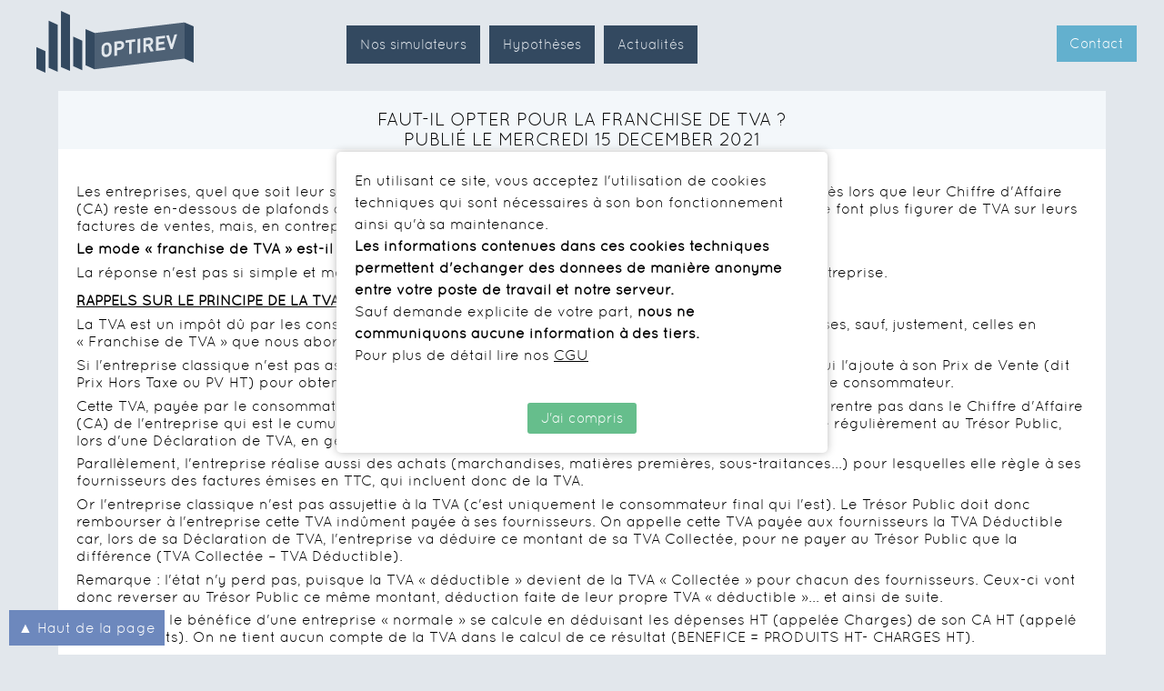

--- FILE ---
content_type: text/html; charset=UTF-8
request_url: https://www.optirev.fr/actualite_39_Fautil_opter_pour_la_FRANCHISE_de_TVA_
body_size: 9827
content:
<!DOCTYPE html>
<html lang="fr">
	<head>
		<meta charset="utf-8"/>
        <meta name="viewport" content="initial-scale=1.0, width=device-width"/>
		<link rel="icon" type="image/png" href="./ressources/favicon.png"/>
		<link rel="apple-touch-icon" href="./ressources/apple-touch-icon.png"/>
		<link rel="stylesheet" type="text/css" href="./styles/aide.css"/>
		<link rel="stylesheet" type="text/css" href="./styles/public.css"/>
		<link rel="stylesheet" type="text/css" href="./styles/actualites.css"/>
		<script type="text/javascript" src="./scripts_interface/isj.php?m=e&f=jquery-v3.7.1"></script>

		<script type="text/javascript" src="./scripts_interface/isj.php?m=i&f=actu_unique_o&V6.g.3-2024.c"></script>
		
		<title>OptiRev — Faut-il opter pour la FRANCHISE de TVA ?</title>
		<meta name="description" content="Consultez les dernières actualités concernant OptiRev ainsi que les règles fiscales et sociales applicables pour les salaires et les dividendes."/>
		<meta name="keywords" content="TVA, formes juridiques, salaire ou dividende, rémunération associés, rémunération dirigeant"/>
	</head>
	<body onload=";">
		<div id="dialog"></div>
		<div id="information"></div>
		<header>
    <nav>
		<img id="logo" src="./images/logo-optirev-gris.svg" alt="Logo"/>
        <div id="liens_menu">
			<a class="liens_menu" id="lien_menu_1" onclick="sauvegarde_contexte();" href="./">Nos simulateurs</a>
			<a class="liens_menu" id="lien_menu_3" onclick="sauvegarde_contexte();" href="./remuneration-dividendes.php">Hypothèses</a>
			<a class="liens_menu" id="lien_menu_4" onclick="sauvegarde_contexte();" href="./actualites.php">Actualités</a>
	        <a class="liens_menu" id="lien_menu_contact" href="#" onclick="afficher_formulaire_contact();">Contact</a>
	    </div>
	    <div id="liens_connexion_contact">
	        <a id="lien_contact" href="#" onclick="afficher_formulaire_contact();">Contact</a>
	    </div>
	   	<div id="hambouton" onclick="menu_ham()">
	        <div id="hambarre_1" class="hambarre"></div>
	        <div id="hambarre_2" class="hambarre"></div>
	        <div id="hambarre_3" class="hambarre"></div>
	        <div id="hambarre_4" class="hambarre"></div>
	    </div>
    </nav>
</header>
		<div id="bloc_principal_accueil">
			<div id="actualite">
				<h1 id="titre_39" class=""><span class="titre_actu">Faut-il opter pour la FRANCHISE de TVA ?</span><br><span class="date_publication">Publié le mercredi 15 December 2021</span></h1><div id="actu_39" class="actu"><p class="MsoNormal" style="margin-top:5.0pt;margin-right:0cm;margin-bottom:5.0pt;
margin-left:0cm;mso-pagination:widow-orphan;mso-hyphenate:auto;background:white"><span style="font-size:12.0pt;font-family:&quot;Quicksand&quot;,serif;mso-fareast-font-family:
&quot;Times New Roman&quot;;mso-bidi-font-family:Quicksand;color:black;mso-fareast-language:
AR-SA;mso-bidi-language:AR-SA">Les entreprises, quel que soit leur statut
juridique, peuvent opter pour le mode «&nbsp;Franchise de TVA&nbsp;» dès lors
que leur Chiffre d'Affaire (CA) reste en-dessous de plafonds annuels définis
par la loi. Si elles optent pour cette formule, elles ne font plus figurer de
TVA sur leurs factures de ventes, mais, en contrepartie, ne
«&nbsp;récupèrent&nbsp;» plus la TVA sur leurs achats. </span></p>

<p class="MsoNormal" style="margin-top:5.0pt;margin-right:0cm;margin-bottom:5.0pt;
margin-left:0cm;mso-pagination:widow-orphan;mso-hyphenate:auto;background:white"><b><span style="font-size:12.0pt;font-family:&quot;Quicksand&quot;,serif;mso-fareast-font-family:
&quot;Times New Roman&quot;;mso-bidi-font-family:Quicksand;color:black;mso-fareast-language:
AR-SA;mso-bidi-language:AR-SA">Le mode «&nbsp;franchise de TVA&nbsp;» est-il
toujours favorable à l'entreprise&nbsp;?</span></b><span style="font-size:12.0pt;
font-family:&quot;Quicksand&quot;,serif;mso-fareast-font-family:&quot;Times New Roman&quot;;
mso-bidi-font-family:Quicksand;color:black;mso-fareast-language:AR-SA;
mso-bidi-language:AR-SA"></span></p>

<p class="MsoNormal" style="margin-top:5.0pt;margin-right:0cm;margin-bottom:5.0pt;
margin-left:0cm;mso-pagination:widow-orphan;mso-hyphenate:auto;background:white"><span style="font-size:12.0pt;font-family:&quot;Quicksand&quot;,serif;mso-fareast-font-family:
&quot;Times New Roman&quot;;mso-bidi-font-family:Quicksand;color:black;mso-fareast-language:
AR-SA;mso-bidi-language:AR-SA">La réponse n'est pas si simple et mérite une
analyse approfondie de l'activité et de la situation de l'entreprise.</span><i><span style="font-size:12pt;
font-family:&quot;Quicksand&quot;,serif;mso-fareast-font-family:&quot;Times New Roman&quot;;
mso-bidi-font-family:&quot;Times New Roman&quot;;mso-fareast-language:FR"><span style="font-size:12pt;
font-family:&quot;Quicksand&quot;,serif;mso-fareast-font-family:&quot;Times New Roman&quot;;
mso-bidi-font-family:&quot;Times New Roman&quot;;mso-fareast-language:FR"><span style="font-size:12pt;
font-family:&quot;Quicksand&quot;,serif;mso-fareast-font-family:&quot;Times New Roman&quot;;
mso-bidi-font-family:&quot;Times New Roman&quot;;mso-fareast-language:FR"></span></span></span></i><span style="font-size:12.0pt;font-family:&quot;Quicksand&quot;,serif;
mso-fareast-font-family:&quot;Times New Roman&quot;;mso-bidi-font-family:Quicksand;
color:black;mso-fareast-language:AR-SA;mso-bidi-language:AR-SA"></span></p>

<h2 class="MsoNormal" style="margin-top:5.0pt;margin-right:0cm;margin-bottom:5.0pt;
margin-left:0cm;mso-pagination:widow-orphan;mso-hyphenate:auto;background:white"><span style="font-size:12.0pt;font-family:&quot;Quicksand&quot;,serif;mso-fareast-font-family:
&quot;Times New Roman&quot;;mso-bidi-font-family:Quicksand;color:black;mso-fareast-language:
AR-SA;mso-bidi-language:AR-SA">RAPP</span><span style="font-size:12.0pt;
font-family:&quot;Quicksand&quot;,serif">ELS SUR LE PRINCIPE DE LA TVA EN FRANCE</span></h2>

<p class="MsoNormal" style="margin-top:5.0pt;margin-right:0cm;margin-bottom:5.0pt;
margin-left:0cm;mso-pagination:widow-orphan;mso-hyphenate:auto;background:white"><span style="font-size:12.0pt;font-family:&quot;Quicksand&quot;,serif;mso-fareast-font-family:
&quot;Times New Roman&quot;;mso-bidi-font-family:Quicksand;color:black;mso-fareast-language:
AR-SA;mso-bidi-language:AR-SA">La TVA est un impôt dû par les consommateurs
finaux et que n'acquittent pas, en général, les entreprises, sauf, justement,
celles en «&nbsp;Franchise de TVA&nbsp;» que nous aborderons plus loin.
Intéressons-nous tout d'abord au cas général.</span><span style="font-size:12.0pt;font-family:&quot;Quicksand&quot;,serif;mso-fareast-font-family:
&quot;Times New Roman&quot;;mso-bidi-font-family:Quicksand;color:black;mso-fareast-language:
AR-SA;mso-bidi-language:AR-SA"> </span><i><span style="font-size:12pt;
font-family:&quot;Quicksand&quot;,serif;mso-fareast-font-family:&quot;Times New Roman&quot;;
mso-bidi-font-family:&quot;Times New Roman&quot;;mso-fareast-language:FR"><span style="font-size:12pt;
font-family:&quot;Quicksand&quot;,serif;mso-fareast-font-family:&quot;Times New Roman&quot;;
mso-bidi-font-family:&quot;Times New Roman&quot;;mso-fareast-language:FR"><span style="font-size:12pt;
font-family:&quot;Quicksand&quot;,serif;mso-fareast-font-family:&quot;Times New Roman&quot;;
mso-bidi-font-family:&quot;Times New Roman&quot;;mso-fareast-language:FR"></span></span></span></i></p>

<p class="MsoNormal" style="margin-top:5.0pt;margin-right:0cm;margin-bottom:5.0pt;
margin-left:0cm;mso-pagination:widow-orphan;mso-hyphenate:auto;background:white"><span style="font-size:12.0pt;font-family:&quot;Quicksand&quot;,serif;mso-fareast-font-family:
&quot;Times New Roman&quot;;mso-bidi-font-family:Quicksand;color:black;mso-fareast-language:
AR-SA;mso-bidi-language:AR-SA">Si l'entreprise classique n'est pas assujettie à
la TVA, elle demeure un collecteur de la TVA&nbsp;: c'est elle qui l'ajoute à
son Prix de Vente (dit Prix Hors Taxe ou PV HT) pour obtenir le Prix de Vente
TTC (Toutes Taxes Comprises) qui est payé par le consommateur.</span></p>

<p class="MsoNormal" style="margin-top:5.0pt;margin-right:0cm;margin-bottom:5.0pt;
margin-left:0cm;mso-pagination:widow-orphan;mso-hyphenate:auto;background:white"><span style="font-size:12.0pt;font-family:&quot;Quicksand&quot;,serif;mso-fareast-font-family:
&quot;Times New Roman&quot;;mso-bidi-font-family:Quicksand;color:black;mso-fareast-language:
AR-SA;mso-bidi-language:AR-SA">Cette TVA, payée par le consommateur et
encaissée par l'entreprise, s'appelle la TVA Collectée. Elle ne rentre pas dans
le Chiffre d'Affaire (CA) de l'entreprise qui est le cumul de ses ventes HT. La
TVA collectée est dûe à l'état et sera reversée régulièrement au Trésor Public,
lors d'une Déclaration de TVA, en général mensuelle.</span></p>

<p class="MsoNormal" style="margin-top:5.0pt;margin-right:0cm;margin-bottom:5.0pt;
margin-left:0cm;mso-pagination:widow-orphan;mso-hyphenate:auto;background:white"><span style="font-size:12.0pt;font-family:&quot;Quicksand&quot;,serif;mso-fareast-font-family:
&quot;Times New Roman&quot;;mso-bidi-font-family:Quicksand;color:black;mso-fareast-language:
AR-SA;mso-bidi-language:AR-SA">Parallèlement, l'entreprise réalise aussi des
achats (marchandises, matières premières, sous-traitances...) pour lesquelles
elle règle à ses fournisseurs des factures émises en TTC, qui incluent donc de
la TVA. </span></p>

<p class="MsoNormal" style="margin-top:5.0pt;margin-right:0cm;margin-bottom:5.0pt;
margin-left:0cm;mso-pagination:widow-orphan;mso-hyphenate:auto;background:white"><span style="font-size:12.0pt;font-family:&quot;Quicksand&quot;,serif;mso-fareast-font-family:
&quot;Times New Roman&quot;;mso-bidi-font-family:Quicksand;color:black;mso-fareast-language:
AR-SA;mso-bidi-language:AR-SA">Or l'entreprise classique n'est pas assujettie à
la TVA (c'est uniquement le consommateur final qui l'est). Le Trésor Public
doit donc<span style="mso-spacerun:yes">&nbsp; </span>rembourser à l'entreprise
cette TVA indûment payée à ses fournisseurs. On appelle cette TVA payée aux
fournisseurs la TVA Déductible car, lors de sa Déclaration de TVA, l'entreprise
va déduire ce montant de sa TVA Collectée, pour ne payer au Trésor Public que
la différence (TVA Collectée – TVA Déductible).</span></p>

<p class="MsoNormal" style="margin-top:5.0pt;margin-right:0cm;margin-bottom:5.0pt;
margin-left:0cm;mso-pagination:widow-orphan;mso-hyphenate:auto;background:white"><span style="font-size:12.0pt;font-family:&quot;Quicksand&quot;,serif;mso-fareast-font-family:
&quot;Times New Roman&quot;;mso-bidi-font-family:Quicksand;color:black;mso-fareast-language:
AR-SA;mso-bidi-language:AR-SA">Remarque&nbsp;: l'état n'y perd pas, puisque la
TVA «&nbsp;déductible&nbsp;» devient de la TVA «&nbsp;Collectée&nbsp;» pour
chacun des fournisseurs. Ceux-ci vont donc reverser au Trésor Public ce même
montant, déduction faite de leur propre TVA «&nbsp;déductible&nbsp;»... et
ainsi de suite.</span></p>

<p class="MsoNormal" style="margin-top:5.0pt;margin-right:0cm;margin-bottom:5.0pt;
margin-left:0cm;mso-pagination:widow-orphan;mso-hyphenate:auto;background:white"><b style="mso-bidi-font-weight:normal"><span style="font-size:12.0pt;font-family:
&quot;Quicksand&quot;,serif;mso-fareast-font-family:&quot;Times New Roman&quot;;mso-bidi-font-family:
Quicksand;color:black;mso-fareast-language:AR-SA;mso-bidi-language:AR-SA">Conclusion</span></b><span style="font-size:12.0pt;font-family:&quot;Quicksand&quot;,serif;mso-fareast-font-family:
&quot;Times New Roman&quot;;mso-bidi-font-family:Quicksand;color:black;mso-fareast-language:
AR-SA;mso-bidi-language:AR-SA">&nbsp;: le bénéfice d'une entreprise
«&nbsp;normale&nbsp;» se calcule en déduisant les dépenses HT (appelée Charges)
de son CA HT (appelé aussi Produits). On ne tient aucun compte de la TVA dans
le calcul de ce résultat (BENEFICE = PRODUITS HT- CHARGES HT).</span></p><p class="MsoNormal" style="margin-top:5.0pt;margin-right:0cm;margin-bottom:5.0pt;
margin-left:0cm;mso-pagination:widow-orphan;mso-hyphenate:auto;background:white"><span style="font-size:12.0pt;font-family:&quot;Quicksand&quot;,serif;mso-fareast-font-family:
&quot;Times New Roman&quot;;mso-bidi-font-family:Quicksand;color:black;mso-fareast-language:
AR-SA;mso-bidi-language:AR-SA"><br></span></p><p class="MsoNormal" style="margin-top:5.0pt;margin-right:0cm;margin-bottom:5.0pt;
margin-left:0cm;mso-pagination:widow-orphan;mso-hyphenate:auto;background:white">

</p><h2 class="MsoNormal" style="margin-top:5.0pt;margin-right:0cm;margin-bottom:5.0pt;
margin-left:0cm;mso-pagination:widow-orphan;mso-hyphenate:auto;background:white"><span style="font-size:12.0pt;font-family:&quot;Quicksand&quot;,serif;mso-fareast-font-family:
&quot;Times New Roman&quot;;mso-bidi-font-family:Quicksand;color:black;mso-fareast-language:
AR-SA;mso-bidi-language:AR-SA">Comment marche la FRANCHISE de TVA&nbsp;?</span></h2>

<p class="MsoBodyText" style="margin-bottom:0cm;margin-bottom:.0001pt"><span style="font-size:12.0pt;font-family:&quot;Quicksand&quot;,serif">Lorsqu'une entreprise
opte pour le régime «&nbsp;Franchise de TVA&nbsp;», elle acquiert un statut de
consommateur final, c'est à dire&nbsp;:</span></p>

<p class="MsoBodyText" style="margin-top:0cm;margin-right:0cm;margin-bottom:0cm;
margin-left:36.0pt;margin-bottom:.0001pt;text-indent:-18.0pt;mso-list:l0 level1 lfo1;
tab-stops:list 36.0pt"><span style="font-size:12.0pt;
font-family:Symbol;mso-fareast-font-family:Symbol;mso-bidi-font-family:Symbol"><span style="mso-list:Ignore">-<span style="font:7.0pt &quot;Times New Roman&quot;">&nbsp;&nbsp;&nbsp;&nbsp;&nbsp;
</span></span></span><span style="font-size:12.0pt;font-family:&quot;Quicksand&quot;,serif">elle
ne facture plus de TVA à ses clients. Elle n'est donc plus collectrice de TVA
pour l'État, à qui elle ne doit plus rien sur son CA (en tout cas, rien en ce
qui concerne la TVA)</span></p>

<p class="MsoBodyText" style="margin-top:0cm;margin-right:0cm;margin-bottom:0cm;
margin-left:36.0pt;margin-bottom:.0001pt;text-indent:-18.0pt;mso-list:l0 level1 lfo1;
tab-stops:list 36.0pt"><span style="font-size:12.0pt;
font-family:Symbol;mso-fareast-font-family:Symbol;mso-bidi-font-family:Symbol"><span style="mso-list:Ignore">-<span style="font:7.0pt &quot;Times New Roman&quot;">&nbsp;&nbsp;&nbsp;&nbsp;&nbsp;
</span></span></span><span style="font-size:12.0pt;font-family:&quot;Quicksand&quot;,serif">elle
ne «&nbsp;récupère&nbsp;» plus la TVA sur ses achats et paye donc ses achats en
TTC (soit 5,5% à 20% plus chers qu'une entreprise « classique »)</span><span style="font-size:12.0pt;font-family:&quot;Quicksand&quot;,serif">&nbsp;</span></p><p class="MsoBodyText" style="margin-bottom:0cm;margin-bottom:.0001pt"><span style="font-size:12.0pt;font-family:&quot;Quicksand&quot;,serif">Un avantage évident
apparaît immédiatement&nbsp;: L'entreprise n'a plus de Déclaration de TVA à
rédiger chaque mois et économise donc cette obligation administrative, parfois
lourde.</span></p>

<p class="MsoBodyText" style="margin-bottom:0cm;margin-bottom:.0001pt"><span style="font-size:12.0pt;font-family:&quot;Quicksand&quot;,serif">Pour autant, ce régime
de franchise n'est pas toujours une bonne affaire pour l'entreprise...</span></p><p class="MsoBodyText" style="margin-bottom:0cm;margin-bottom:.0001pt">

</p><h2 class="MsoNormal" style="margin-top:5.0pt;margin-right:0cm;margin-bottom:5.0pt;
margin-left:0cm;mso-pagination:widow-orphan;mso-hyphenate:auto;background:white"><span style="font-size:12.0pt;font-family:&quot;Quicksand&quot;,serif;mso-fareast-font-family:
&quot;Times New Roman&quot;;mso-bidi-font-family:Quicksand;color:black;mso-fareast-language:
AR-SA;mso-bidi-language:AR-SA">Quel est l'impact du régime FRANCHISE DE TVA sur
le bénéfice d'une entreprise&nbsp;?</span></h2><span style="font-size:12.0pt;font-family:&quot;Quicksand&quot;,serif">&nbsp;</span>

<p class="MsoBodyText" style="margin-bottom:0cm;margin-bottom:.0001pt"><span style="font-size:12.0pt;font-family:&quot;Quicksand&quot;,serif">Ce régime de Franchise
intervient à double titre sur le bénéfice de l'entreprise&nbsp;:</span></p>

<p class="MsoBodyText" style="margin-top:0cm;margin-right:0cm;margin-bottom:0cm;
margin-left:36.0pt;margin-bottom:.0001pt;text-indent:-18.0pt;mso-list:l1 level1 lfo2;
tab-stops:list 36.0pt"><span style="font-size:12.0pt;
font-family:Symbol;mso-fareast-font-family:Symbol;mso-bidi-font-family:Symbol"><span style="mso-list:Ignore">-<span style="font:7.0pt &quot;Times New Roman&quot;">&nbsp;&nbsp;&nbsp;&nbsp;&nbsp;
</span></span></span><span style="font-size:12.0pt;font-family:&quot;Quicksand&quot;,serif">au
niveau des Charges</span></p>

<p class="MsoBodyText" style="margin-top:0cm;margin-right:0cm;margin-bottom:0cm;
margin-left:36.0pt;margin-bottom:.0001pt;text-indent:-18.0pt;mso-list:l1 level1 lfo2;
tab-stops:list 36.0pt"><span style="font-size:12.0pt;
font-family:Symbol;mso-fareast-font-family:Symbol;mso-bidi-font-family:Symbol"><span style="mso-list:Ignore">-<span style="font:7.0pt &quot;Times New Roman&quot;">&nbsp;&nbsp;&nbsp;&nbsp;&nbsp;
</span></span></span><span style="font-size:12.0pt;font-family:&quot;Quicksand&quot;,serif">au
niveau du Chiffre d'Affaire</span></p><p class="MsoBodyText" style="margin-top:0cm;margin-right:0cm;margin-bottom:0cm;
margin-left:36.0pt;margin-bottom:.0001pt;text-indent:-18.0pt;mso-list:l1 level1 lfo2;
tab-stops:list 36.0pt"><span style="font-size:12.0pt;font-family:&quot;Quicksand&quot;,serif"><br></span></p>

<h3><span style="font-size:
12.0pt;font-family:&quot;Quicksand&quot;,serif">1) Impact de la franchise sur les
charges<br></span></h3>

<p class="MsoBodyText" style="margin-bottom:0cm;margin-bottom:.0001pt"><span style="font-size:12.0pt;font-family:&quot;Quicksand&quot;,serif">Il est clair que le
régime de franchise en TVA, qui ne permet plus la récupération de la TVA payée
aux fournisseurs, augmente d'autant le montant des charges. Ce qui, à CA égal,
réduit d'autant le bénéfice&nbsp;!</span></p>

<p class="MsoBodyText" style="margin-bottom:0cm;margin-bottom:.0001pt"><b style="mso-bidi-font-weight:normal"><span style="font-size:12.0pt;font-family:
&quot;Quicksand&quot;,serif">Mais de combien&nbsp;?</span></b></p>



<p class="MsoBodyText" style="margin-bottom:0cm;margin-bottom:.0001pt"><span style="font-size:12.0pt;font-family:&quot;Quicksand&quot;,serif">Le montant de cette
augmentation des Charges est variable selon le secteur, d'activité et
l'organisation de l'entreprise. En effet, les taux de TVA varient de 0% (assurances,
loyers, transport de personne, salaires...)<span style="mso-spacerun:yes"> </span>à 20% (la plupart des biens et services) en passant par des taux de 5,5%
(produits de premières nécessités&nbsp;: biens alimentaires…) et 10%
(hôtellerie, restauration,…).</span></p>

<p class="MsoBodyText" style="margin-bottom:0cm;margin-bottom:.0001pt"><span style="font-size:12.0pt;font-family:&quot;Quicksand&quot;,serif">Suivant la «&nbsp;composition&nbsp;»
de ses charges, l'entreprise paiera donc de 0% en plus (dans l'hypothèse
rarissime où celle-ci n’achèterait que des biens et services au taux de 0%) à
20% en plus (pour une entreprise<span style="mso-spacerun:yes">&nbsp; </span>qui
n'achèterait des biens et services tous soumis au taux de 20%, cas très rare
aussi).</span></p>

<p class="MsoBodyText" style="margin-bottom:0cm;margin-bottom:.0001pt"><span style="font-size:12.0pt;font-family:&quot;Quicksand&quot;,serif">Dans tous les cas, les
charges sont supérieures (de 0% à 20%) dans le cas de la Franchise en
TVA&nbsp;; les bénéfices devraient donc être inférieurs... dans la même
proportion, mais ce n'est pas toujours le cas, car la «&nbsp;Franchise de
TVA&nbsp;» peut aussi <span style="mso-spacerun:yes">&nbsp;</span>favoriser la
croissance de votre CA en vous procurant un avantage compétitif.</span></p><p class="MsoBodyText" style="margin-bottom:0cm;margin-bottom:.0001pt"><span style="font-size:12.0pt;font-family:&quot;Quicksand&quot;,serif"><br></span></p>

<h3 class="MsoHeading9" style="mso-list:l0 level9 lfo1"><span style="font-size:
12.0pt;font-family:&quot;Quicksand&quot;,serif">2) Impact de la franchise sur les
Produits (CA)</span></h3>

<p class="MsoBodyText" style="margin-bottom:0cm;margin-bottom:.0001pt"><span style="font-size:12.0pt;font-family:&quot;Quicksand&quot;,serif">Normalement, l'impact
sur la franchise en TVA sur le Chiffre d'Affaire de l'entreprise devrait être
nul car, dans un cas comme dans l'autre, le CA se calcule sur la valeur HT des
ventes.</span></p>

<p class="MsoBodyText" style="margin-bottom:0cm;margin-bottom:.0001pt"><i><span style="font-size:12.0pt;font-family:&quot;Quicksand&quot;,serif">Illustration&nbsp;: un
commerçant M DUPONT vend un article unique au PV HT de 25</span></i><i><span style="font-size:12.0pt;mso-bidi-font-family:&quot;Times New Roman&quot;">€</span></i><i><span style="font-size:12.0pt;font-family:&quot;Quicksand&quot;,serif"> et il en vend 100 par
mois.</span></i></p>

<p class="MsoBodyText" style="margin-bottom:0cm;margin-bottom:.0001pt"><b><i><span style="font-size:12.0pt;font-family:&quot;Quicksand&quot;,serif">- en régime Normal</span></i></b><i><span style="font-size:12.0pt;font-family:&quot;Quicksand&quot;,serif"></span></i></p>

<p class="MsoBodyText" style="margin-bottom:0cm;margin-bottom:.0001pt"><i><span style="font-size:12.0pt;font-family:&quot;Quicksand&quot;,serif">PV HT = 25</span></i><i><span style="font-size:12.0pt;mso-bidi-font-family:&quot;Times New Roman&quot;">€</span></i><i><span style="font-size:12.0pt;font-family:&quot;Quicksand&quot;,serif"> et taux de TVA = 20% on
obtient un PV TTC = 30</span></i><i><span style="font-size:12.0pt;mso-bidi-font-family:
&quot;Times New Roman&quot;">€</span></i><i><span style="font-size:12.0pt;font-family:
&quot;Quicksand&quot;,serif">, soit une TVA Collect</span></i><i><span style="font-size:
12.0pt;font-family:&quot;Quicksand&quot;,serif;mso-bidi-font-family:Quicksand">é</span></i><i><span style="font-size:12.0pt;font-family:&quot;Quicksand&quot;,serif">e de 5</span></i><i><span style="font-size:12.0pt;mso-bidi-font-family:&quot;Times New Roman&quot;">€</span></i><i><span style="font-size:12.0pt;font-family:&quot;Quicksand&quot;,serif"> par article.</span></i></p>

<p class="MsoBodyText" style="margin-bottom:0cm;margin-bottom:.0001pt"><i><span style="font-size:12.0pt;font-family:&quot;Quicksand&quot;,serif">Son CA HT mensuel est
de&nbsp;: 25 x 100 articles vendus = 2 500 </span></i><i><span style="font-size:12.0pt;mso-bidi-font-family:&quot;Times New Roman&quot;">€</span></i><i><span style="font-size:12.0pt;font-family:&quot;Quicksand&quot;,serif;mso-bidi-font-family:
Quicksand">&nbsp;</span></i><i><span style="font-size:12.0pt;font-family:&quot;Quicksand&quot;,serif">;
il a encaiss</span></i><i><span style="font-size:12.0pt;font-family:&quot;Quicksand&quot;,serif;
mso-bidi-font-family:Quicksand">é</span></i><i><span style="font-size:12.0pt;
font-family:&quot;Quicksand&quot;,serif"> 30</span></i><i><span style="font-size:12.0pt;
mso-bidi-font-family:&quot;Times New Roman&quot;">€</span></i><i><span style="font-size:
12.0pt;font-family:&quot;Quicksand&quot;,serif"> x 100 = 3 000</span></i><i><span style="font-size:12.0pt;mso-bidi-font-family:&quot;Times New Roman&quot;">€</span></i><i><span style="font-size:12.0pt;font-family:&quot;Quicksand&quot;,serif"> et il doit </span></i><i><span style="font-size:12.0pt;font-family:&quot;Quicksand&quot;,serif;mso-bidi-font-family:
Quicksand">à</span></i><i><span style="font-size:12.0pt;font-family:&quot;Quicksand&quot;,serif">
l'</span></i><i><span style="font-size:12.0pt;font-family:&quot;Quicksand&quot;,serif;
mso-bidi-font-family:Quicksand">É</span></i><i><span style="font-size:12.0pt;
font-family:&quot;Quicksand&quot;,serif">tat</span></i><i><span style="font-size:12.0pt;
font-family:&quot;Quicksand&quot;,serif;mso-bidi-font-family:Quicksand">&nbsp;</span></i><i><span style="font-size:12.0pt;font-family:&quot;Quicksand&quot;,serif">:<span style="mso-spacerun:yes">&nbsp;&nbsp; </span>5 x 100 = 500</span></i><i><span style="font-size:12.0pt;mso-bidi-font-family:&quot;Times New Roman&quot;">€</span></i><i><span style="font-size:12.0pt;font-family:&quot;Quicksand&quot;,serif"> (qui correspond
bien<span style="mso-spacerun:yes">&nbsp; </span></span></i><i><span style="font-size:12.0pt;font-family:&quot;Quicksand&quot;,serif;mso-bidi-font-family:
Quicksand">à</span></i><i><span style="font-size:12.0pt;font-family:&quot;Quicksand&quot;,serif">
la diff</span></i><i><span style="font-size:12.0pt;font-family:&quot;Quicksand&quot;,serif;
mso-bidi-font-family:Quicksand">é</span></i><i><span style="font-size:12.0pt;
font-family:&quot;Quicksand&quot;,serif">rence entre ses encaissements (3 000</span></i><i><span style="font-size:12.0pt;mso-bidi-font-family:&quot;Times New Roman&quot;">€</span></i><i><span style="font-size:12.0pt;font-family:&quot;Quicksand&quot;,serif">) et son CA (2 500</span></i><i><span style="font-size:12.0pt;mso-bidi-font-family:&quot;Times New Roman&quot;">€</span></i><i><span style="font-size:12.0pt;font-family:&quot;Quicksand&quot;,serif">)</span></i></p>

<p class="MsoBodyText" style="margin-bottom:0cm;margin-bottom:.0001pt"><i><span style="font-size:12.0pt;font-family:&quot;Quicksand&quot;,serif">Donc M DUPONT réalise un
<b>CA de 2 500</b></span></i><b><i><span style="font-size:12.0pt;mso-bidi-font-family:
&quot;Times New Roman&quot;">€</span></i></b><b><i><span style="font-size:12.0pt;
font-family:&quot;Quicksand&quot;,serif"> par mois</span></i></b><b><i><span style="font-size:12.0pt;font-family:&quot;Quicksand&quot;,serif">&nbsp;</span></i></b></p><p class="MsoBodyText" style="margin-bottom:0cm;margin-bottom:.0001pt"><b><i><span style="font-size:12.0pt;font-family:&quot;Quicksand&quot;,serif">- en Franchise de TVA</span></i></b></p><p class="MsoBodyText" style="margin-bottom:0cm;margin-bottom:.0001pt"><i><span style="font-size:12.0pt;font-family:&quot;Quicksand&quot;,serif">PV = 25</span></i><i><span style="font-size:12.0pt;mso-bidi-font-family:&quot;Times New Roman&quot;">€</span></i><i><span style="font-size:12.0pt;font-family:&quot;Quicksand&quot;,serif"> et le client lui règle
25</span></i><i><span style="font-size:12.0pt;mso-bidi-font-family:&quot;Times New Roman&quot;">€</span></i><i><span style="font-size:12.0pt;font-family:&quot;Quicksand&quot;,serif"> (car il n'y a pas de
TVA </span></i><i><span style="font-size:12.0pt;font-family:&quot;Quicksand&quot;,serif;
mso-bidi-font-family:Quicksand">à</span></i><i><span style="font-size:12.0pt;
font-family:&quot;Quicksand&quot;,serif"> ajouter)</span></i></p>

<p class="MsoBodyText" style="margin-bottom:0cm;margin-bottom:.0001pt"><b><i><span style="font-size:12.0pt;font-family:&quot;Quicksand&quot;,serif">CA =<span style="mso-spacerun:yes">&nbsp; </span>25</span></i></b><b><i><span style="font-size:12.0pt;mso-bidi-font-family:&quot;Times New Roman&quot;">€</span></i></b><b><i><span style="font-size:12.0pt;font-family:&quot;Quicksand&quot;,serif"> x 100 =<span style="mso-spacerun:yes">&nbsp; </span>2 500</span></i></b><b><i><span style="font-size:12.0pt;mso-bidi-font-family:&quot;Times New Roman&quot;">€</span></i></b><b><i><span style="font-size:12.0pt;font-family:&quot;Quicksand&quot;,serif">.</span></i></b></p>

<p class="MsoBodyText" style="margin-bottom:0cm;margin-bottom:.0001pt"><b><i><span style="font-size:12.0pt;font-family:&quot;Quicksand&quot;,serif">On retrouve bien le même
CA dans les 2 cas&nbsp;!</span></i></b></p>



<p class="MsoBodyText" style="margin-bottom:0cm;margin-bottom:.0001pt"><span style="font-size:12.0pt;font-family:&quot;Quicksand&quot;,serif">Pourtant, dans la
réalité, les choses ne se passent pas toujours comme cela. Pour mieux analyser
le phénomène, il nous faut imaginer 2 situations différentes&nbsp;: </span></p>

<p class="MsoBodyText" style="margin-top:0cm;margin-right:0cm;margin-bottom:0cm;
margin-left:36.0pt;margin-bottom:.0001pt;text-indent:-18.0pt;mso-list:l2 level1 lfo3"><span style="font-size:12.0pt;font-family:&quot;Quicksand&quot;,serif;mso-fareast-font-family:
Quicksand;mso-bidi-font-family:Quicksand"><span style="mso-list:Ignore">-<span style="font:7.0pt &quot;Times New Roman&quot;">&nbsp;&nbsp;&nbsp;&nbsp;&nbsp;&nbsp; </span></span></span><span style="font-size:12.0pt;font-family:&quot;Quicksand&quot;,serif">Dans le 1er cas, M
DUPONT s'adresse à une clientèle d'entreprises (en régime normal de TVA) qui
donc, récupèrent la TVA sur leurs achats et s'intéresse donc au prix HT des
produits qu'elles achètent.</span></p>

<p class="MsoBodyText" style="margin-top:0cm;margin-right:0cm;margin-bottom:0cm;
margin-left:36.0pt;margin-bottom:.0001pt;text-indent:-18.0pt;mso-list:l2 level1 lfo3"><span style="font-size:12.0pt;font-family:&quot;Quicksand&quot;,serif;mso-fareast-font-family:
Quicksand;mso-bidi-font-family:Quicksand;mso-bidi-font-weight:bold"><span style="mso-list:Ignore">-<span style="font:7.0pt &quot;Times New Roman&quot;">&nbsp;&nbsp;&nbsp;&nbsp;&nbsp;&nbsp;
</span></span></span><span style="font-size:12.0pt;font-family:&quot;Quicksand&quot;,serif">Dans
le second cas, M DUPONT possède une clientèle de particuliers qui payent donc
leurs achats en TTC.</span></p>

<p class="MsoHeading8" style="mso-list:l0 level8 lfo1"><b><span style="font-size:
12.0pt;font-family:&quot;Quicksand&quot;,serif">A) Clientèle d'Entreprises</span></b><span style="font-size:12.0pt;font-family:&quot;Quicksand&quot;,serif"> </span></p>

<p class="MsoBodyText" style="margin-bottom:0cm;margin-bottom:.0001pt"><span style="font-size:12.0pt;font-family:&quot;Quicksand&quot;,serif">Si notre commerçant, M
DUPONT, vend ses articles exclusivement à des entreprises. Celles-ci, qui
récupèrent la TVA,<span style="mso-spacerun:yes">&nbsp; </span>regardent le prix HT,
qui est le même (25 </span><span style="font-size:12.0pt;mso-bidi-font-family:
&quot;Times New Roman&quot;">€</span><span style="font-size:12.0pt;font-family:&quot;Quicksand&quot;,serif">)
dans les 2 options, que M DUPONT soit en Franchise de TVA ou pas.</span><span style="font-size:12.0pt;font-family:&quot;Quicksand&quot;,serif">&nbsp;</span></p><p class="MsoBodyText" style="margin-bottom:0cm;margin-bottom:.0001pt"><span style="font-size:12.0pt;font-family:&quot;Quicksand&quot;,serif">Leur comportement
d'achat (tendance à acheter chez M Dupont ou ses chez concurrents) sera donc
inchangé quelle que soit son option de TVA. Le volume des ventes de M Dupont
(nombre d'articles vendus dans le mois) ne sera donc pas affecté par son
option. Le CA de M DUPONT restera identique en Franchise de TVA et en régime
classique.</span><span style="font-size:12.0pt;font-family:&quot;Quicksand&quot;,serif">&nbsp;</span></p><p class="MsoBodyText" style="margin-bottom:0cm;margin-bottom:.0001pt"><span style="font-size:12.0pt;font-family:&quot;Quicksand&quot;,serif">Comme ses Charges
augmentent avec la franchise de TVA (cf paragraphe précédent)&nbsp;: son
bénéfice va donc diminuer s'il choisit la franchise&nbsp;!<b> Il n'a aucun
intérêt à choisir cette option</b>.</span></p>



<p class="MsoBodyText" style="margin-bottom:0cm;margin-bottom:.0001pt"><i><span style="font-size:12.0pt;font-family:&quot;Quicksand&quot;,serif">Illustration&nbsp;:
Supposons que M </span></i><span style="font-size:12.0pt;font-family:&quot;Quicksand&quot;,serif">DUPONT<i>
achète ses articles, (qu'il revend 25</i></span><i><span style="font-size:12.0pt;
mso-bidi-font-family:&quot;Times New Roman&quot;">€</span></i><i><span style="font-size:
12.0pt;font-family:&quot;Quicksand&quot;,serif">) </span></i><i><span style="font-size:
12.0pt;font-family:&quot;Quicksand&quot;,serif;mso-bidi-font-family:Quicksand">à</span></i><i><span style="font-size:12.0pt;font-family:&quot;Quicksand&quot;,serif"> un Prix d'Achat HT de
15 </span></i><i><span style="font-size:12.0pt;mso-bidi-font-family:&quot;Times New Roman&quot;">€</span></i><i><span style="font-size:12.0pt;font-family:&quot;Quicksand&quot;,serif"> HT, il les paye donc 18</span></i><i><span style="font-size:12.0pt;mso-bidi-font-family:&quot;Times New Roman&quot;">€</span></i><i><span style="font-size:12.0pt;font-family:&quot;Quicksand&quot;,serif"> TTC avec 3</span></i><i><span style="font-size:12.0pt;mso-bidi-font-family:&quot;Times New Roman&quot;">€</span></i><i><span style="font-size:12.0pt;font-family:&quot;Quicksand&quot;,serif"> de TVA (20% de 15</span></i><i><span style="font-size:12.0pt;mso-bidi-font-family:&quot;Times New Roman&quot;">€</span></i><i><span style="font-size:12.0pt;font-family:&quot;Quicksand&quot;,serif">). Supposons, pour
simplifier, qu'il n'a aucune autre dépense.</span></i></p>

<p class="MsoBodyText" style="margin-bottom:0cm;margin-bottom:.0001pt"><i><u><span style="font-size:12.0pt;font-family:&quot;Quicksand&quot;,serif">- S'il reste soumis à
TVA (renoncement à la franchise)</span></u></i><i><span style="font-size:12.0pt;font-family:&quot;Quicksand&quot;,serif"></span></i></p>

<p class="MsoBodyText" style="margin-bottom:0cm;margin-bottom:.0001pt"><i><span style="font-size:12.0pt;font-family:&quot;Quicksand&quot;,serif">Ses achats du mois
s'élèvent à 15</span></i><i><span style="font-size:12.0pt;mso-bidi-font-family:
&quot;Times New Roman&quot;">€</span></i><i><span style="font-size:12.0pt;font-family:
&quot;Quicksand&quot;,serif"> x 100 = 1 500</span></i><i><span style="font-size:12.0pt;
mso-bidi-font-family:&quot;Times New Roman&quot;">€</span></i><i><span style="font-size:
12.0pt;font-family:&quot;Quicksand&quot;,serif"> (il a pay</span></i><i><span style="font-size:12.0pt;font-family:&quot;Quicksand&quot;,serif;mso-bidi-font-family:
Quicksand">é</span></i><i><span style="font-size:12.0pt;font-family:&quot;Quicksand&quot;,serif">
1 800</span></i><i><span style="font-size:12.0pt;mso-bidi-font-family:&quot;Times New Roman&quot;">€</span></i><i><span style="font-size:12.0pt;font-family:&quot;Quicksand&quot;,serif"> mais r</span></i><i><span style="font-size:12.0pt;font-family:&quot;Quicksand&quot;,serif;mso-bidi-font-family:
Quicksand">é</span></i><i><span style="font-size:12.0pt;font-family:&quot;Quicksand&quot;,serif">cup</span></i><i><span style="font-size:12.0pt;font-family:&quot;Quicksand&quot;,serif;mso-bidi-font-family:
Quicksand">è</span></i><i><span style="font-size:12.0pt;font-family:&quot;Quicksand&quot;,serif">re
3</span></i><i><span style="font-size:12.0pt;mso-bidi-font-family:&quot;Times New Roman&quot;">€</span></i><i><span style="font-size:12.0pt;font-family:&quot;Quicksand&quot;,serif"> x100 = 300</span></i><i><span style="font-size:12.0pt;mso-bidi-font-family:&quot;Times New Roman&quot;">€</span></i><i><span style="font-size:12.0pt;font-family:&quot;Quicksand&quot;,serif"> de TVA)</span></i></p>

<p class="MsoBodyText" style="margin-bottom:0cm;margin-bottom:.0001pt"><i><span style="font-size:12.0pt;font-family:&quot;Quicksand&quot;,serif">Son bénéfice est égal
à CA<span style="mso-spacerun:yes">&nbsp; </span>– ACHATS HT = 2 500</span></i><i><span style="font-size:12.0pt;mso-bidi-font-family:&quot;Times New Roman&quot;">€</span></i><i><span style="font-size:12.0pt;font-family:&quot;Quicksand&quot;,serif"> - 1 500</span></i><i><span style="font-size:12.0pt;mso-bidi-font-family:&quot;Times New Roman&quot;">€</span></i><i><span style="font-size:12.0pt;font-family:&quot;Quicksand&quot;,serif"> = <b>1 000</b></span></i><b><i><span style="font-size:12.0pt;mso-bidi-font-family:&quot;Times New Roman&quot;">€</span></i></b><i><u><span style="font-size:12.0pt;font-family:&quot;Quicksand&quot;,serif"></span></u></i></p><p><i><u><span style="font-size:12.0pt;font-family:&quot;Quicksand&quot;,serif">- s'il opte pour la
franchise de TVA</span></u></i><i><span style="font-size:12.0pt;font-family:
&quot;Quicksand&quot;,serif"></span></i></p>

<p class="MsoBodyText" style="margin-bottom:0cm;margin-bottom:.0001pt"><i><span style="font-size:12.0pt;font-family:&quot;Quicksand&quot;,serif">Ses achats sont de
maintenant de 18</span></i><i><span style="font-size:12.0pt;mso-bidi-font-family:
&quot;Times New Roman&quot;">€</span></i><i><span style="font-size:12.0pt;font-family:
&quot;Quicksand&quot;,serif"> x 100 (car il ne </span></i><i><span style="font-size:12.0pt;
font-family:&quot;Quicksand&quot;,serif;mso-bidi-font-family:Quicksand">«&nbsp;</span></i><i><span style="font-size:12.0pt;font-family:&quot;Quicksand&quot;,serif">r</span></i><i><span style="font-size:12.0pt;font-family:&quot;Quicksand&quot;,serif;mso-bidi-font-family:
Quicksand">é</span></i><i><span style="font-size:12.0pt;font-family:&quot;Quicksand&quot;,serif">cup</span></i><i><span style="font-size:12.0pt;font-family:&quot;Quicksand&quot;,serif;mso-bidi-font-family:
Quicksand">è</span></i><i><span style="font-size:12.0pt;font-family:&quot;Quicksand&quot;,serif">re
pas la TVA dans ce cas)<span style="mso-spacerun:yes">&nbsp; </span>= 1 800</span></i><i><span style="font-size:12.0pt;mso-bidi-font-family:&quot;Times New Roman&quot;">€</span></i><i><span style="font-size:12.0pt;font-family:&quot;Quicksand&quot;,serif"></span></i></p>

<p class="MsoBodyText" style="margin-bottom:0cm;margin-bottom:.0001pt"><i><span style="font-size:12.0pt;font-family:&quot;Quicksand&quot;,serif">Son bénéfice est égal a<b> </b>CA – Achats TTC = 2 500 – 1 800 <b>=
700 </b></span></i><b><i><span style="font-size:12.0pt;mso-bidi-font-family:
&quot;Times New Roman&quot;">€</span></i></b><span style="font-size:12.0pt;font-family:
&quot;Quicksand&quot;,serif"></span></p>



<p class="MsoBodyText" style="margin-bottom:0cm;margin-bottom:.0001pt"><i><span style="font-size:12.0pt;font-family:&quot;Quicksand&quot;,serif">Dans ce cas, le bénéfice
passe de 1 000</span></i><i><span style="font-size:12.0pt;mso-bidi-font-family:
&quot;Times New Roman&quot;">€</span></i><i><span style="font-size:12.0pt;font-family:
&quot;Quicksand&quot;,serif"> </span></i><i><span style="font-size:12.0pt;font-family:
&quot;Quicksand&quot;,serif;mso-bidi-font-family:Quicksand">à</span></i><i><span style="font-size:12.0pt;font-family:&quot;Quicksand&quot;,serif"> 700 </span></i><i><span style="font-size:12.0pt;mso-bidi-font-family:&quot;Times New Roman&quot;">€</span></i><i><span style="font-size:12.0pt;font-family:&quot;Quicksand&quot;,serif"> soit une baisse de 30%</span></i><i><span style="font-size:12.0pt;font-family:&quot;Quicksand&quot;,serif;mso-bidi-font-family:
Quicksand">&nbsp;</span></i><i><span style="font-size:12.0pt;font-family:&quot;Quicksand&quot;,serif">!
<b>Le mode Franchise de TVA lui fait perdre 30% de son b</b></span></i><b><i><span style="font-size:12.0pt;font-family:&quot;Quicksand&quot;,serif;mso-bidi-font-family:
Quicksand">é</span></i><i><span style="font-size:12.0pt;font-family:&quot;Quicksand&quot;,serif">n</span></i><i><span style="font-size:12.0pt;font-family:&quot;Quicksand&quot;,serif;mso-bidi-font-family:
Quicksand">é</span></i><i><span style="font-size:12.0pt;font-family:&quot;Quicksand&quot;,serif">fice.</span></i></b></p>



<p class="MsoBodyText" style="margin-bottom:0cm;margin-bottom:.0001pt"><span style="font-size:12.0pt;font-family:&quot;Quicksand&quot;,serif">Cette perte peut être
pire&nbsp;: si sa Marge est faible (différence entre prix de Vente et prix
d'Achat), l'option FRANCHISE peut réduire à néant cette marge et entraîner des
pertes pour l'entreprise au lieu d'un bénéfice en régime de TVA normal.
Attention donc&nbsp;!</span></p>



<p class="MsoHeading8" style="mso-list:l0 level8 lfo1"><b><span style="font-size:
12.0pt;font-family:&quot;Quicksand&quot;,serif">B) Clientèle de Particuliers</span></b></p>

<p class="MsoBodyText" style="margin-bottom:0cm;margin-bottom:.0001pt"><span style="font-size:12.0pt;font-family:&quot;Quicksand&quot;,serif">Si, autre hypothèse, M
DUPONT vend exclusivement à une clientèle de particuliers, ceux-ci sont
sensibles au prix payé (c'est à dire au prix TTC et non au prix HT comme le
sont les entreprises). Le problème se pose donc très différemment.</span><span style="font-size:12.0pt;font-family:&quot;Quicksand&quot;,serif">&nbsp;</span></p><p class="MsoBodyText" style="margin-bottom:0cm;margin-bottom:.0001pt"><span style="font-size:12.0pt;font-family:&quot;Quicksand&quot;,serif">En effet, ce prix payé
sera différent selon que M DUPONT ait choisi, ou non, d'opter pour la
franchise&nbsp;!</span></p>



<p class="MsoBodyText" style="margin-bottom:0cm;margin-bottom:.0001pt"><span style="font-size:12.0pt;font-family:&quot;Quicksand&quot;,serif">S'il opte pour la
franchise<u>,</u> son prix public sera de 25</span><span style="font-size:12.0pt;
mso-bidi-font-family:&quot;Times New Roman&quot;">€</span><span style="font-size:12.0pt;
font-family:&quot;Quicksand&quot;,serif"> (pas de TVA appliqu</span><span style="font-size:12.0pt;font-family:&quot;Quicksand&quot;,serif;mso-bidi-font-family:
Quicksand">é</span><span style="font-size:12.0pt;font-family:&quot;Quicksand&quot;,serif">e),
contre 30</span><span style="font-size:12.0pt;mso-bidi-font-family:&quot;Times New Roman&quot;">€</span><span style="font-size:12.0pt;font-family:&quot;Quicksand&quot;,serif"> s'il n'a pas opt</span><span style="font-size:12.0pt;font-family:&quot;Quicksand&quot;,serif;mso-bidi-font-family:
Quicksand">é</span><span style="font-size:12.0pt;font-family:&quot;Quicksand&quot;,serif">
pour la franchise.</span></p>

<p class="MsoBodyText" style="margin-bottom:0cm;margin-bottom:.0001pt"><span style="font-size:12.0pt;font-family:&quot;Quicksand&quot;,serif">Avec l'option
«&nbsp;Franchise de TVA&nbsp;», il obtient donc un net «&nbsp;avantage
concurrentiel&nbsp;» qui peut lui permettre espérer «&nbsp;vendre plus&nbsp;»
au détriment de ses concurrents qui n'auront pas opté pour la franchise.</span><i><span style="font-size:12.0pt;font-family:&quot;Quicksand&quot;,serif">&nbsp;</span></i></p><p class="MsoBodyText" style="margin-bottom:0cm;margin-bottom:.0001pt"><i><span style="font-size:12.0pt;font-family:&quot;Quicksand&quot;,serif">Illustration&nbsp;: Si au prix de 25</span></i><i><span style="font-size:12.0pt;mso-bidi-font-family:&quot;Times New Roman&quot;">€</span></i><i><span style="font-size:12.0pt;font-family:&quot;Quicksand&quot;,serif"> (au lieu des 30</span></i><i><span style="font-size:12.0pt;mso-bidi-font-family:&quot;Times New Roman&quot;">€</span></i><i><span style="font-size:12.0pt;font-family:&quot;Quicksand&quot;,serif"> initiaux) les ventes
passent de 100 </span></i><i><span style="font-size:12.0pt;font-family:&quot;Quicksand&quot;,serif;
mso-bidi-font-family:Quicksand">à</span></i><i><span style="font-size:12.0pt;
font-family:&quot;Quicksand&quot;,serif"> 140 articles par mois. <b>Le bénéfice dégagé
devient&nbsp;</b>: (25</span></i><i><span style="font-size:12.0pt;mso-bidi-font-family:
&quot;Times New Roman&quot;">€</span></i><i><span style="font-size:12.0pt;font-family:
&quot;Quicksand&quot;,serif"> - 18</span></i><i><span style="font-size:12.0pt;mso-bidi-font-family:
&quot;Times New Roman&quot;">€</span></i><i><span style="font-size:12.0pt;font-family:
&quot;Quicksand&quot;,serif">) x 140 = <b>980 </b></span></i><b><i><span style="font-size:12.0pt;mso-bidi-font-family:&quot;Times New Roman&quot;">€</span></i></b><b><i><span style="font-size:12.0pt;font-family:&quot;Quicksand&quot;,serif"> </span></i></b><i><span style="font-size:12.0pt;font-family:&quot;Quicksand&quot;,serif">(25</span></i><i><span style="font-size:12.0pt;mso-bidi-font-family:&quot;Times New Roman&quot;">€</span></i><i><span style="font-size:12.0pt;font-family:&quot;Quicksand&quot;,serif">- 18</span></i><i><span style="font-size:12.0pt;mso-bidi-font-family:&quot;Times New Roman&quot;">€</span></i><i><span style="font-size:12.0pt;font-family:&quot;Quicksand&quot;,serif"> est la marge par
article vendu 25 et acheté 18). </span></i></p>

<p class="MsoBodyText" style="margin-bottom:0cm;margin-bottom:.0001pt"><i><span style="font-size:12.0pt;font-family:&quot;Quicksand&quot;,serif">On retrouve ici presque
le bénéfice sans Franchise (qui était de 1 000</span></i><i><span style="font-size:12.0pt;mso-bidi-font-family:&quot;Times New Roman&quot;">€</span></i><i><span style="font-size:12.0pt;font-family:&quot;Quicksand&quot;,serif">).</span></i></p>



<p class="MsoBodyText" style="margin-bottom:0cm;margin-bottom:.0001pt"><i><span style="font-size:12.0pt;font-family:&quot;Quicksand&quot;,serif">Mieux&nbsp;: M<span style="mso-spacerun:yes">&nbsp; </span>Dupont peut augmenter un peu son prix (par ex
28</span></i><i><span style="font-size:12.0pt;mso-bidi-font-family:&quot;Times New Roman&quot;">€</span></i><i><span style="font-size:12.0pt;font-family:&quot;Quicksand&quot;,serif">) puisque ses
concurrents vendent </span></i><i><span style="font-size:12.0pt;font-family:
&quot;Quicksand&quot;,serif;mso-bidi-font-family:Quicksand">à</span></i><i><span style="font-size:12.0pt;font-family:&quot;Quicksand&quot;,serif"> 30</span></i><i><span style="font-size:12.0pt;mso-bidi-font-family:&quot;Times New Roman&quot;">€</span></i><i><span style="font-size:12.0pt;font-family:&quot;Quicksand&quot;,serif">. Il vendra alors,
disons, 120 articles (un peu plus que les 100 à 30</span></i><i><span style="font-size:12.0pt;mso-bidi-font-family:&quot;Times New Roman&quot;">€</span></i><i><span style="font-size:12.0pt;font-family:&quot;Quicksand&quot;,serif">, mais un peu moins que
les 140 </span></i><i><span style="font-size:12.0pt;font-family:&quot;Quicksand&quot;,serif;
mso-bidi-font-family:Quicksand">à</span></i><i><span style="font-size:12.0pt;
font-family:&quot;Quicksand&quot;,serif"> 25</span></i><i><span style="font-size:12.0pt;
mso-bidi-font-family:&quot;Times New Roman&quot;">€</span></i><i><span style="font-size:
12.0pt;font-family:&quot;Quicksand&quot;,serif">)</span></i></p>

<p class="MsoBodyText" style="margin-bottom:0cm;margin-bottom:.0001pt"><i><span style="font-size:12.0pt;font-family:&quot;Quicksand&quot;,serif">Dans cette hypothèse, s<b>on
bénéfice sera</b>&nbsp;: (28</span></i><i><span style="font-size:12.0pt;
mso-bidi-font-family:&quot;Times New Roman&quot;">€</span></i><i><span style="font-size:
12.0pt;font-family:&quot;Quicksand&quot;,serif">-18</span></i><i><span style="font-size:
12.0pt;mso-bidi-font-family:&quot;Times New Roman&quot;">€</span></i><i><span style="font-size:12.0pt;font-family:&quot;Quicksand&quot;,serif">) x 120 =<b>1 200 </b></span></i><b><i><span style="font-size:12.0pt;mso-bidi-font-family:&quot;Times New Roman&quot;">€</span></i></b><i><span style="font-size:12.0pt;font-family:&quot;Quicksand&quot;,serif"><span style="mso-spacerun:yes">&nbsp; </span>(soit 20% d'augmentation par rapport à 1 000</span></i><i><span style="font-size:12.0pt;mso-bidi-font-family:&quot;Times New Roman&quot;">€</span></i><i><span style="font-size:12.0pt;font-family:&quot;Quicksand&quot;,serif">).</span></i></p>



<p class="MsoBodyText" style="margin-bottom:0cm;margin-bottom:.0001pt"><b><i><span style="font-size:12.0pt;font-family:&quot;Quicksand&quot;,serif">LA FRANCHISE devient là
tout à fait pertinente si cette option permet de réaliser plus de CA.</span></i></b><i><span style="font-size:12.0pt;font-family:&quot;Quicksand&quot;,serif"></span></i></p><p class="MsoBodyText" style="margin-bottom:0cm;margin-bottom:.0001pt">

</p><h2 class="MsoBodyText" style="margin-bottom:0cm;margin-bottom:.0001pt"><span style="font-size:12.0pt;font-family:&quot;Quicksand&quot;,serif">NOS Conclusions sur La
FRANCHISE de TVA</span></h2>

<p class="MsoBodyText" style="margin-bottom:0cm;margin-bottom:.0001pt"><span style="font-size:12.0pt;font-family:&quot;Quicksand&quot;,serif">Avant d'opter pour le
régime de FRANCHISE en TVA, il convient donc d'analyser en détail le montant de
ses charges soumises à TVA, mais aussi sa clientèle, son marché et la
sensibilité de celui-ci au prix de vente payé. </span></p>

<p class="MsoBodyText" style="margin-bottom:0cm;margin-bottom:.0001pt"><span style="font-size:12.0pt;font-family:&quot;Quicksand&quot;,serif">L'impact de ces
différentes variables sur le résultat attendu peut-être considérable.</span></p>



<p class="MsoBodyText" style="margin-bottom:0cm;margin-bottom:.0001pt"><span style="font-size:12.0pt;font-family:&quot;Quicksand&quot;,serif">En règle générale, si
votre clientèle est constituée presque intégralement de professionnels (qui
donc récupèrent la TVA sur leurs achats), il est probable que le régime de
«&nbsp;franchise en TVA&nbsp;» vous sera, peu ou prou, défavorable.</span><span style="font-size:12.0pt;font-family:&quot;Quicksand&quot;,serif">&nbsp;</span></p><p class="MsoBodyText" style="margin-bottom:0cm;margin-bottom:.0001pt"><span style="font-size:12.0pt;font-family:&quot;Quicksand&quot;,serif">A contrario si vous
travaillez quasi exclusivement avec des particuliers, dans un univers
concurrentiel soumis à TVA, ce régime peut vous permettre de développer
rapidement votre Chiffre d'Affaire et de dégager une marge plus forte.</span><span style="font-size:12.0pt;font-family:&quot;Quicksand&quot;,serif">&nbsp;</span></p><p class="MsoBodyText" style="margin-bottom:0cm;margin-bottom:.0001pt"><span style="font-size:12.0pt;font-family:&quot;Quicksand&quot;,serif">Attention
cependant&nbsp;: le régime de franchise n'est pas applicable dès que le Chiffre
d'Affaire de votre entreprise dépasse les plafonds annuels légaux (en
2021&nbsp;: 34 400</span><span style="font-size:12.0pt;mso-bidi-font-family:
&quot;Times New Roman&quot;">€</span><span style="font-size:12.0pt;font-family:&quot;Quicksand&quot;,serif">
pour les activit</span><span style="font-size:12.0pt;font-family:&quot;Quicksand&quot;,serif;
mso-bidi-font-family:Quicksand">é</span><span style="font-size:12.0pt;
font-family:&quot;Quicksand&quot;,serif">s de service et 85 800</span><span style="font-size:12.0pt;mso-bidi-font-family:&quot;Times New Roman&quot;">€</span><span style="font-size:12.0pt;font-family:&quot;Quicksand&quot;,serif"> pour les Ventes de
Biens). Il est conseillé de prévoir une marge de sécurité vis à vis de ces
limites car le choix du régime se fait pour une durée de 2 ans minimum et le
dépassement du plafond entraîne l’assujettissement de l’entreprise à la TVA à
compter du 1er jour du mois au cours duquel ces seuils sont dépassés.</span></p></div>
			</div>
		</div>
		<div id="remonter">▲&nbsp;Haut de la page</div>
		<footer>
	<div id="liens_menu_bas">
		<a class="liens_menu_bas" href="#" onclick="$('html, body').animate({scrollTop:0}, 'slow');">Haut de page</a>
		<div class="separateur_menu_bas"></div>
		<a class="liens_menu_bas" target="_blank" href="./mentions-legales.php">Mentions légales</a>
		<div class="separateur_menu_bas"></div>
		<a class="liens_menu_bas" href="#" onclick="afficher_formulaire_contact();">Contact</a>
		<br>
		<div style="opacity: 0.5">OptiRev 
			<span id="Version"></span>
		</div>
	</div>
</footer>
	
<script>
  var _paq = window._paq = window._paq || [];
  _paq.push(['trackPageView']);
  _paq.push(['enableLinkTracking']);
  (function() {
    var u="//m.optirev.fr/";
    _paq.push(['setTrackerUrl', u+'matomo.php']);
    _paq.push(['setSiteId', '1']);
    var d=document, g=d.createElement('script'), s=d.getElementsByTagName('script')[0];
    g.async=true; g.src=u+'matomo.js'; s.parentNode.insertBefore(g,s);
  })();
</script>

<script>
var _mtm = window._mtm = window._mtm || [];
_mtm.push({'mtm.startTime': (new Date().getTime()), 'event': 'mtm.Start'});
var d=document, g=d.createElement('script'), s=d.getElementsByTagName('script')[0];
g.async=true; g.src='https://m.optirev.fr/js/container_A7M56gRW.js'; s.parentNode.insertBefore(g,s);
</script>




	</body>
</html>


--- FILE ---
content_type: text/html; charset=UTF-8
request_url: https://www.optirev.fr/api/api_optirev.php?m=i&f=session
body_size: 151
content:
Y;https://www.optirev.fr/;OptiRev;https://www.optirev.fr/;Y;N;demande-conseil.php;2024;simplifie;Public;6Lf0fX8pAAAAAHIe1qDO2uGjj0UKgxQgOKBu05ch;N;Y

--- FILE ---
content_type: text/html; charset=UTF-8
request_url: https://www.optirev.fr/api/api_optirev.php?m=i&f=session
body_size: 35
content:
init

--- FILE ---
content_type: text/css
request_url: https://www.optirev.fr/styles/aide.css
body_size: 722
content:
.info_survol_noir, .info_survol_blanc, .info_survol_synthese {
	z-index: 49;
	display: inline-block;
	width: 20px;
	height: 20px;
	line-height: 10px;
	border-radius: 10px;
	cursor: pointer;
	text-align: center;
	font-weight: 600;
	margin-top:-10px;
	margin-left: 0px;
	margin-right: 10px;
	vertical-align: middle;
	font-size: 13px;
}
.info_survol_noir {
	border: 1px solid rgb(89,89,89);
	color: rgb(89,89,89);
	background-color: rgb(255,255,255);
}
.info_survol_noir:hover {
	border-color: rgba(255,255,255,0);
	color: rgb(255,255,255);
	background-color: rgb(89,89,89);
}
.info_survol_blanc, .info_survol_synthese {
	border: 1px solid rgb(255,255,255);
	color: rgb(255,255,255);
	background-color: rgb(124,163,232);
}
.info_survol_blanc:hover, .info_survol_synthese:hover {
	border-color: rgba(255,255,255,0);
	color: rgb(124,163,232);
	background-color: rgb(255,255,255);
}
.contenu_aide, .contenu_aide_synthese {
	z-index: 50;
	position: fixed;
	display: none;
	opacity: 0;
	padding: 10px;
	background-color: rgba(0,0,0,0.8);
	color: rgb(255,255,255);
	font-size: 14px;
	line-height: 20px;
	text-align:left;
	font-weight:normal;
	cursor: default;
	max-width: 660px;
	text-transform: none;
}
#popup_chargement {
	position: fixed;
    top: 50%;
    left: 50%;
    width: 400px;
    height: 180px;
    margin: -100px 0 0 -200px;
	background-color: rgb(50,50,50);
	border-radius: 5px;
	color: white;
	z-index: 1000;
	font-family: 'Quicksand';
}
#image_chargement {
	position: fixed;
    top: 50%;
    left: 50%;
    width: 80px;
    height: 80px;
    margin:-40px 0 0 -40px;
    -webkit-animation:spin 1.5s linear infinite;
    -moz-animation:spin 1.5s linear infinite;
    animation:spin 1.5s linear infinite;
	z-index: 1001;
}
#texte_chargement {
	position: fixed;
    top: 50%;
    left: 50%;
    width: 360px;
    margin: -80px 0 0 -180px;
	text-align: center;
	z-index: 1001;
}
@-moz-keyframes spin { 100% { -moz-transform: rotate(360deg); } }
@-webkit-keyframes spin { 100% { -webkit-transform: rotate(360deg); } }
@keyframes spin { 100% {transform:rotate(360deg); } }

--- FILE ---
content_type: text/css
request_url: https://www.optirev.fr/styles/public.css
body_size: 984
content:
html {
	opacity: 0;
}
html, body {
	background-color: rgb(226,231,236);
	font-family:"Quicksand";
}
h1, h2, h3, h4, h5, h6 {
	font-size: inherit;
	font-weight: inherit;
	text-transform: uppercase;
}
h2, h3, h4, h5, h6 {
	display: inline;
}
ol {
	margin-top:0px;
	margin-bottom:0px;
}
@font-face {
	font-family: 'Quicksand';
    src: url('../ressources/polices/Quicksand.ttf');
	font-display: swap;
}
input, select {
    border-radius: 0;
	font-family:"Quicksand";
	-webkit-appearance: none;
}
input[type=button] {
	-webkit-appearance: none;
}
input[type=checkbox] {
	-webkit-appearance: checkbox;
}
footer {
	height: 68px;
}
footer #liens_menu_bas {
	display: inline-block;
	height: 68px;
	width: 100%;
	text-align: center;
	margin-left: auto;
	margin-right: auto;
}
footer .liens_menu_bas {
	display: inline-block;
	height: 40px;
	line-height: 40px;
	margin-top: 14px;
	color: #222222;
	padding-left: 14px;
	padding-right: 14px;
	text-decoration: none;
}
footer .separateur_menu_bas {
	display: inline-block;
	height: 10px;
	width: 1px;
	line-height: 40px;
	margin-top: 14px;
	background-color: #222222;
}
nav {
	background-color: rgba(226,231,236,0.9);
	position: fixed;
	top: 0;
	left: 0;
	width: 100%;
	margin-bottom: 60px;
	color: rgb(109,136,189);
	z-index: 996;
}
nav #logo {
	display: inline-block;
	position: fixed;
	height: 68px;
	z-index: 997;
	margin-left: 40px;
}
nav .liens_menu, nav #lien_contact {
	display: inline-block;
	padding-left: 14px;
	padding-right: 14px;
	text-decoration: none;
	color: rgb(255,255,255);
	z-index: 997;
}
nav .liens_menu {
	max-width: 150px;
	margin-right: 5px;
	background-color: rgb(51,73,96);
	border: 1px rgb(51,73,96) solid;
}
nav .liens_menu:hover {
	background-color: rgb(226,231,236) !important;
	color: rgb(51,73,96) !important;
}
nav #liens_menu {
	position: fixed;
	text-align: center;
	margin-left: auto;
	z-index: 997;
}
nav #lien_menu_contact {
	background-color: rgb(99,176,206);
}
nav #lien_menu_contact:hover {
	background-color: rgb(87,153,173);
	color: rgb(255,255,255);
}
nav #lien_contact {
	margin-left: 2px;
	background-color: rgb(99,176,206);
}
nav #lien_contact:hover {
	background-color: rgb(87,153,173);
}
nav #liens_connexion_contact {
	position: fixed;
	z-index: 999;
}
nav #hambouton {
	z-index: 997;
	cursor: pointer;
	position: fixed;
	right: 20px;
	border: none;
	padding-left: 14px;
	padding-right: 14px;
}
nav .hambarre {
	width: 25px;
	height: 4px;
	background-color: rgb(89,89,89);
}
nav #hambarre_1 {
	position: relative;
	top: 7px;
}
nav #hambarre_2 {
	position: relative;
	top: 12px;
}
nav #hambarre_3 {
	position: relative;
	top: 8px;
}
nav #hambarre_4 {
	position: relative;
	top: 13px;
}
.centre_verticalement {
	display: inline-block;
	vertical-align: middle;
	line-height: normal;
	width: 100%;
}


--- FILE ---
content_type: text/css
request_url: https://www.optirev.fr/styles/actualites.css
body_size: 1343
content:
html, body {
	color: black;
}
html {
	width: 100%;
	overflow-x: scroll;
	overflow-y: scroll;
	margin-left: auto;
	margin-right: auto;
	text-align: left;
	padding: 0;
	font-size: 15px;
}
body {
	margin: 0;
	padding-top: 100px;
}
h1, .date_publication_titre_non_publie, .date_publication_titre_publie {
	position: relative;
	background-color: #f3f7fa;
	margin-top: 0;
	margin-bottom: 0;
	text-align: center;
	font-size: 20px;
	margin-left: auto;
	margin-right: auto;
}
h1 {
	padding-top: 20px;
}
h2 {
	font-weight: bold;
	text-decoration: underline;
	font-size: 22px;
}
h3 {
	font-weight: bold;
	text-decoration: underline;
	font-size: 18px;
}
h4 {
	text-decoration: underline;
	font-size: 14px;
}
textarea {
	font-family:"Quicksand";
	resize: none;
}
table {
	border-collapse: collapse;
	margin-left: auto;
	margin-right: auto;
	margin-top: 10px;
	border: 2px rgb(150,150,150) solid;
}
td {
	border-collapse: collapse;
	margin-left: auto;
	margin-right: auto;
	border: 2px rgb(150,150,150) solid;
}
li {
	margin-bottom: 10px;
}
a {
	color: black;
}
a:active, a:visited {
	color: black;
}
.titre_actu {
	height: 100%;
	width: 100%;
	border: none;
	background: transparent;
	font-size: inherit;
	text-align: center;
}
.nouvelle_actu, .actu {
    display: block;
    border: none;
	background-color: rgb(255,255,255);
	margin-left: auto;
	margin-right: auto;
}
.nouvelle_actu {
    padding-top: 0;
    padding-bottom: 0;
    margin-top: -17px;
}
.actu {
	-webkit-box-sizing: border-box;
    -moz-box-sizing: border-box;
    box-sizing: border-box;
	padding-top: 30px;
	padding-bottom: 30px;
	padding-left: 20px;
	padding-right: 20px;
}
.info_html {
	min-height:		35px;
	width:			100%;
	border: 		none;
	margin:			0;
	padding:		0;
	background: 	transparent;
	font-size:		inherit;
	text-align:		center;
	resize: 		none;
}
.info_html:hover {
	background-color:	#6d88bd;
	color:				rgb(255,255,255);
}
.actu_cachee {
	display: none;
}
.ouvrir_fermer {
	position:	absolute;
	top:		10px;
	right:		10px;
	font-size:	12px;
}
.actu_titre_publie, .actu_titre_non_publie {
	min-height:	35px;
	width:		100%;
	border: 	none;
	margin:		0;
	padding:	0;
	padding-top:15px;
	background: transparent;
	font-size:	inherit;
	text-align:	center;
	font-size: 20px;
	background-color: #f3f7fa;
	resize: none;
}
.actu_titre_publie, .actu_titre_non_publie {
    padding-top: 15px;
    padding-bottom: 0;
}
.actu_titre_non_publie {
	background-color: rgba(204, 168, 66, 0.5);
	color: black;
}
.modifier_actu {
	margin-top: 20px;
	margin-right: 0px;
}
.publier_actu, .supprimer_actu {
	margin-right: 0px;
	margin-left: 12.5%;
}
.date_publication_titre_publie,.date_publication_titre_non_publie {
	padding-top: 10px;
	padding-bottom: 20px;
	font-style: italic;
	font-size: 14px;
}
.titre_non_publie,.date_publication_titre_non_publie {
	background-color: rgba(204, 168, 66, 0.5);
	color: black;
	cursor: pointer;
}
.titre_publie,.date_publication_titre_publie {
	cursor: pointer;
}
#enregistrer_nouvelle_actu, .modifier_actu, .publier_actu, .supprimer_actu {
	height: 35px;
	width: 25%;
	border: none;
	background: transparent;
	font-size: 20px;
	text-align: center;
	background-color: #6d88bd;
	color: rgb(255,255,255);
	cursor: pointer;
}
#enregistrer_nouvelle_actu:hover, .modifier_actu:hover, .publier_actu:hover, .supprimer_actu:hover {
	background-color: #6078a0;
	border: white solid 1px;
}
#enregistrer_nouvelle_actu {
	margin-bottom : 20px;
	margin-left: 3px;
	margin-right: 3px;
}
#actualites .trumbowyg-button-pane {
	margin-left: auto;
	margin-right: auto;
}
#actualites .trumbowyg-box {
	margin-top: 0;
	margin-bottom: 0;
}
#actualites .trumbowyg-textarea {
	display: none;
}
#remonter {
	position: fixed;
	left: 10px;
	bottom: 10px;
	padding: 10px;
	background-color: #6d88bd;
	color: rgb(255,255,255);
	font-size: 16px;
	cursor: pointer;
}
#remonter:hover {
	background-color: #6078a0;
}
#deconnexion, #page_accueil {
	position: fixed;
	z-index: 1000;
	top: 0;
	padding: 5px;
	border: 1px solid rgb(200,200,200);
	border-radius: 5px;
	background-color: rgb(70,70,70);
	color: rgb(255,255,255);
	font-size: 14px;
	line-height: 20px;
	cursor: pointer;
}
#deconnexion {
	right: 0;
}
#page_accueil {
	left: 0;
}
#bloc_principal_accueil {
	margin-left: auto;
	margin-right: auto;
	opacity: 0;
}

--- FILE ---
content_type: text/css
request_url: https://www.optirev.fr/styles/jquery.dialogbox.css
body_size: 1492
content:
.dialog-box, .information-box{
	font: normal 14px;/* '\5FAE\8F6F\96C5\9ED1';*/
	font-family:"Quicksand";
	height: auto;
	position: fixed;
	top: 50%;
	left: 50%;
	z-index: 99999;
	display: none;
}
.show{
	display: block;
}
.normal{
	background: #fff;
}
.correct{
	border-top: 4px solid #66be8c;
	background: #f8fffb;
}
.error{
	border-top: 4px solid #f5694b;
	background: #fff8f7;
}
.dialog-box-container, .information-box-container{
	position: relative;
	margin: 0 auto;
	border-radius: 5px;
	box-shadow: 0 0 10px #bbb;
}
.dialog-box-title{
	color: #333;
	height: 16px;
	/*height: 0px;*/
	line-height: 0px;
	padding: 0 15px;
	padding-top:15px;
	/*pas de background color à l'origine*/
	background-color: rgb(226,231,236);
}
.dialog-box-title h3{
	font-size: 14px;
	font-weight: bold;
	margin: 0;
	float: left;
}
.dialog-box-close{
	font-size: 26px;
	margin-left: 20px;
	font-weight: normal;
	float: right;
	cursor: pointer;
	display: inline-block;
	float: right;
}
.dialog-box-close:hover{
	color: #f5694b;
}
.dialog-box-content, .information-box-content {
/*	ajout de information- box-content et suppression font-family: '\5FAE\8F6F\96C5\9ED1';*/
	font-family:"Quicksand";
	font-size: 16px;
	padding: 20px;
	line-height: 24px;
	margin: 0;
/*	white-space: normal;/*empêche le retour à la ligne*/
}
.dialog-btn{
	bottom: 0px;
	padding: 0 20px 20px;
	text-align: center;
	margin-top: 10px;
}
.dialog-btn span{
	width: 120px;
	height: 34px;
	line-height: 34px;
	text-align: center;
	display: inline-block;
	border-radius: 3px;
	margin: 0 10px;
	cursor: pointer;
}
.dialog-btn-cancel{
	background: #ddd;
}
.dialog-btn-cancel:hover{
	background: #d6d6d6;
}
.dialog-btn-confirm{
	color: #fff;
	background: #66be8c;
}
.dialog-btn-confirm:hover{
	background: #58B781;
}
.dialog-btn-descendre{
	max-width: 34px;
	color: #fff;
	background: #6d88bd;
}
.dialog-btn-descendre:hover{
	background: #6078a0;
}
#dialog-box-mask{
	position: absolute;
	top: 0;
	left: 0;
	width: 100%;
	height: 100%;
	z-index: 99998;
	opacity: .3;
	filter: alpha(opacity=30);
	background: #000;
	display: none;
	-webkit-transition: all 0.3s;
	-moz-transition: all 0.3s;
	transition: all 0.3s;
}
#dialog-box-iframe body{
	margin: 0;
	padding: 0;
	border: 0;
}
/* Spécifique pour Optirev */
.saisie, .saisie_pourcentage {
	padding-left: 5px;
}
.saisie_pourcentage {
	background: url('../ressources/pourcentages_noir.png') no-repeat right rgb(255,255,255);
}
.saisie_euro {
	background: url('../ressources/euros_noir.png') no-repeat right rgb(255,255,255);
}
textarea.saisie {
	padding-right: 6px;
	margin-top: 10px;
	resize: none;
}
input[type=text].saisie, input[type=text].saisie_pourcentage, input[type=text].saisie_euro, input[type=email].saisie, input[type=password].saisie, select.saisie {
	border: 1px solid rgb(89,89,89);
	float:right;
	margin-right: 20px;
}
input.saisie, input.saisie_pourcentage, input.saisie_euro {
	width: 200px;
	text-align: center;
}
input[type=text].saisie, input[type=text].saisie_pourcentage, input[type=text].saisie_euro, input[type=email].saisie, input[type=button].saisie {
	padding-left: 10px;
	text-align: center;
}
select.saisie {
	appearance:none;
	-moz-appearance:none;
	-webkit-appearance:none;
	-o-appearance:none;
	background: url('../ressources/fleche_select_noir.png') no-repeat right rgb(255,255,255);
	width: 212px;
	padding-right: 19px;
}
select.saisie::-ms-expand {
/* pour cacher les flêches du select avec IE10 et au delà */
  	display:none;
}
option.saisie {
	height: 19px;
	padding-top: 2px;
}
.intitule_input_db, .intitule_select_db {
	display: inline;
	vertical-align: middle;
	line-height: normal;
}
.intitule_textarea {
	vertical-align: top;
}
#bloc_avec_intitule {
	margin-left:20px;
	font-size: 16px;
}
#bloc_avec_intitule, #bloc_sans_intitule {
	margin-bottom: 75px;
}
#div_captcha {
	margin-left: 100px;
	margin-top: 10px;
	margin-bottom: 20px;
}

--- FILE ---
content_type: image/svg+xml
request_url: https://www.optirev.fr/images/logo-optirev-gris.svg
body_size: 2305
content:
<?xml version="1.0" encoding="utf-8"?>
<!-- Generator: Adobe Illustrator 18.0.0, SVG Export Plug-In . SVG Version: 6.00 Build 0)  -->
<!DOCTYPE svg PUBLIC "-//W3C//DTD SVG 1.1//EN" "http://www.w3.org/Graphics/SVG/1.1/DTD/svg11.dtd">
<svg version="1.1" id="Calque_1" xmlns="http://www.w3.org/2000/svg" xmlns:xlink="http://www.w3.org/1999/xlink" x="0px" y="0px"
	 viewBox="0 0 434.4 170.7" enable-background="new 0 0 434.4 170.7" xml:space="preserve">
<g>
	<polygon fill="#334960" points="25,170.7 0,159.5 0,99.6 25,110.8 	"/>
	<polygon fill="#334960" points="58.9,168.3 33.9,157.1 33.9,27.2 58.9,38.4 	"/>
	<polygon fill="#334960" points="92.9,165.9 67.9,154.7 67.9,0 92.9,11.2 	"/>
	<polygon fill="#334960" points="126.8,163.5 101.8,152.3 101.8,70.9 126.8,82.1 	"/>
	<polygon fill="#334960" points="160.8,161.1 135.8,149.9 135.8,49.9 160.8,61.1 	"/>
	<polygon fill="#334960" points="434.4,142.9 409.4,131.7 409.4,31.7 434.4,42.9 	"/>
</g>
<g>
	<path opacity="0.85" fill="#334960" d="M309.9,80.6l-7,0.8v10.4l7-0.8c3.2-0.4,5.4-2.8,5.4-5.8C315.2,82.1,313.1,80.2,309.9,80.6z"
		/>
	<path opacity="0.85" fill="#334960" d="M193.9,94.1c-2,0.2-3.7,1.3-4.8,2.7c-1.4,1.8-1.8,3.7-1.8,11.2s0.4,9.3,1.8,10.8
		c1.1,1.1,2.8,1.8,4.8,1.5c2-0.2,3.7-1.3,4.7-2.7c1.4-1.8,1.9-3.7,1.9-11.2s-0.4-9.3-1.9-10.8C197.6,94.5,195.9,93.9,193.9,94.1z"/>
	<path opacity="0.85" fill="#334960" d="M229.8,90.2l-6.9,0.8v10.7l6.9-0.8c3.4-0.4,5.5-2.8,5.5-6C235.3,91.7,233.1,89.8,229.8,90.2
		z"/>
	<path opacity="0.85" fill="#334960" d="M160.8,61.1v100l248.6-29.4v-100L160.8,61.1z M204.1,121.7c-2.7,3.1-5.9,5-10.2,5.5
		c-4.3,0.5-7.6-0.6-10.3-3.1c-3.8-3.5-3.7-8.4-3.7-15.2s-0.1-11.7,3.7-16.1c2.7-3.1,6-5,10.3-5.5c4.3-0.5,7.6,0.6,10.2,3.1
		c3.8,3.5,3.8,8.4,3.8,15.2S208,117.2,204.1,121.7z M230.2,107.7l-7.3,0.9v14.8l-7.4,0.9V85l14.7-1.8c7.8-0.9,12.5,4.1,12.5,10.7
		S238,106.8,230.2,107.7z M273.3,84.9l-9.9,1.2v32.4l-7.4,0.9V87l-9.9,1.2v-6.8l27.2-3.3V84.9z M286.7,115.7l-7.4,0.9V77.4l7.4-0.9
		V115.7z M315.6,112.3l-7.4-14.8l-5.3,0.6v15.6l-7.4,0.9V75.4l14.8-1.8c7.7-0.9,12.3,4,12.3,10.5c0,5.5-3.2,9.3-6.9,11.1l8.5,15.9
		L315.6,112.3z M355.2,75.1l-17.6,2.1v9.2l15-1.8v6.8l-15,1.8v9.5l17.6-2.1v6.8l-25,3V71.3l25-3V75.1z M376.3,105l-5.5,0.7
		l-12.5-37.7l7.7-0.9l7.6,24.7l7.6-26.5l7.7-0.9L376.3,105z"/>
</g>
</svg>


--- FILE ---
content_type: text/javascript;charset=UTF-8
request_url: https://www.optirev.fr/scripts_interface/isj.php?m=e&f=jquery.dialogBox
body_size: 10917
content:
/*!
The MIT License (MIT)

Copyright (c) [2015] [YuChao Liu]

Permission is hereby granted, free of charge, to any person obtaining a copy
of this software and associated documentation files (the "Software"), to deal
in the Software without restriction, including without limitation the rights
to use, copy, modify, merge, publish, distribute, sublicense, and/or sell
copies of the Software, and to permit persons to whom the Software is
furnished to do so, subject to the following conditions:

The above copyright notice and this permission notice shall be included in all
copies or substantial portions of the Software.

THE SOFTWARE IS PROVIDED "AS IS", WITHOUT WARRANTY OF ANY KIND, EXPRESS OR
IMPLIED, INCLUDING BUT NOT LIMITED TO THE WARRANTIES OF MERCHANTABILITY,
FITNESS FOR A PARTICULAR PURPOSE AND NONINFRINGEMENT. IN NO EVENT SHALL THE
AUTHORS OR COPYRIGHT HOLDERS BE LIABLE FOR ANY CLAIM, DAMAGES OR OTHER
LIABILITY, WHETHER IN AN ACTION OF CONTRACT, TORT OR OTHERWISE, ARISING FROM,
OUT OF OR IN CONNECTION WITH THE SOFTWARE OR THE USE OR OTHER DEALINGS IN THE
SOFTWARE.

 * dialogBox v0.0.2
 * by Liuyuchao
 * Copyright 2015.3
 * Date: Wed Mar 25 2015

** Version OptiRev */
var param_width = [];
var param_height = [];
var param_autoSize = [];
var param_saisie = [];
var param_type = [];
var param_marge_entre_champ = [];
var param_zIndex = [];
var param_effect = [];
var elements = [];

// Timer pour le resize
var timer_resize = 0;
$(window).resize(function() {
// Pour ajuster chaque dialogbox quand on redimensionne la fenêtre
    clearTimeout(timer_resize);
    timer_resize = setTimeout(function() {
        elements.forEach(function(element,index) {
            ajuster_dialog_box(element,index);
        });
        setTimeout(function() {
            elements.forEach(function(element,index) {
                ajuster_dialog_box(element,index);
            });
        },500);
    },100);
});

function supprimer_element(element) {
// Supprime un élément de la liste et toutes ses dépendances

    var index = elements.indexOf(element);
    param_width.splice(index,1);
    param_height.splice(index,1);
    param_autoSize.splice(index,1);
    param_saisie.splice(index,1);
    param_type.splice(index,1);
    param_marge_entre_champ.splice(index,1);
    param_zIndex.splice(index,1);
    param_effect.splice(index,1);
    elements.splice(index,1);
}

function ajuster_dialog_box(element,index) {
    var $dialog             = $('.'+$(element).attr('id')+'-box');
    var $container          = $('.'+$(element).attr('id')+'-box-container');
    var $content            = $('.'+$(element).attr('id')+'-box-content');
    var $btn                = $('.'+$(element).attr('id')+'-btn');
    var $btn_descendre      = $('.'+$(element).attr('id')+'-btn-descendre'),dialog = $('.dialog-box');
    var $bloc_avec_intitule = $('#bloc_avec_intitule');
    var $bloc_sans_intitule = $('#bloc_sans_intitule');
    var $mask               = $('#dialog-box-mask');
    var type                = param_type[index];
    var EFFECT              = 'effect';
    $dialog.css({
        width: function() {
            if(param_width[index]) {
                return param_width[index] + 'px';
            } else {
                if(param_autoSize[index]) {
                    return $(this).width();
                }
            }
        },
        height: function() {
            var height = 0;
            if(param_height[index]) {
                if(type === '' || type === 'normal') {
                    height = param_height[index] + 'px';
                } else if(type === 'error' || type === 'correct') {
                    height = param_height[index] + 4 + 'px';
                }
            } else {
                if(param_autoSize[index]) {
                    height = $(this).height();
                }
            }

            return height;
        },
        'margin-top': function() {
            var height;
            var margin_top = 0;
            if(type === '' || type === 'normal') {
                if(param_autoSize[index]){
                    height = $(this).height();
                } else {
                    height = param_height[index];
                }
            } else if(type === 'error' || type === 'correct') {
                if(param_autoSize[index]) {
                    height = $(this).height();
                } else {
                    height = param_height[index] + 4;
                }
            }
            // Pour compenser la marge entre les champ à saisir
            height+=param_saisie[index]*(param_marge_entre_champ[index]+9);
            margin_top = Math.round(height/2) > $(window).height()/2 ? $(window).height()/2 : Math.round(height/2);

            return -margin_top + 'px';
        },
        'margin-left': function() {
            var width = $(this).width();

            return -Math.round(width/2) + 'px';
        },
        'z-index': param_zIndex[index]
    });

    //Conteneur dialogbox
    $container.css({
        width: function() {
            if(param_width[index]) {
                return param_width[index] + 'px';
            } else {
                return;
            }
        },
        height: function(){
            if(param_height[index]){
                return param_height[index] + 'px';
            }else{
                return;
            }
        },
        'max-height': function(){
            return ($(window).height()) + 'px';
        },
        'overflow-x': 'hidden'
    });

    //Contenu dialogbox
    $content.css({
        width: function(){
            if(param_width[index]){
                return param_width[index] - 40 + 'px';
            }else{
                return;
            }
        },
        height: function(){
            if(param_height[index]){
                return param_height[index] - 130 + 'px';
            }else{
                return;
            }
        }
    });

    //遮罩层样式
    $mask.css({
        height: $(document).height() + 'px'
    });


    //判断弹出框类型
    switch(type){
        case 'correct':
            $container.addClass('correct');
            break;
        case 'error':
            $container.addClass('error');
            break;
        default:
            $container.addClass('normal');;
            break;
    }

    //弹出框多种动画效果
    switch(param_effect[index]){
        case 'newspaper':
            $dialog.addClass(EFFECT + '-newspaper');
            break;
        case 'fall':
            $dialog.addClass(EFFECT + '-fall');
            break;
        case 'scaled':
            $dialog.addClass(EFFECT + '-scaled');
            break;
        case 'flip-horizontal':
            $dialog.addClass(EFFECT + '-flip-horizontal');
            break;
        case 'flip-vertical':
            $dialog.addClass(EFFECT + '-flip-vertical');
            break;
        case 'sign':
            $dialog.addClass(EFFECT + '-sign');
            break;
        default:
            $dialog.addClass(EFFECT + '-fade');
            break;
    }
    if($container.height() >= $(window).height()) {
        $btn.css({
            'position': 'fixed',
            'width': $content.width()+'px',
            'padding-top': '15px',
            'padding-bottom': '15px',
            'margin-top': '0px',
            'background-color': 'white',
            'box-shadow': '0px -4px 20px rgba(0, 0, 0, 0.3)'
        });

        $btn_descendre.css({
            'display': 'inline-block'
        });
    } else {
        $btn.css({
            'position': 'relative',
            'width': $content.width()+'px',
            'padding-top': '0px',
            'padding-bottom': '0px',
            'margin-top': '-55px',
            'background-color': 'transparent',
            'box-shadow': 'none'
        });
        $btn_descendre.css({
            'display': 'none'
        });
    }

    $container.css({
        'overflow-y': function(){
            if($container.height() >= $(window).height()) {
                return 'scroll';
            } else {
                return 'hidden';
            }
        }
    });
}

/* Variables globales */
// Captcha anti-robot
var id_widget_captcha;
// Pour connaitre les arguments d'appels si cascade de pop-up
var liste_parametres;
var _tableau_prop;

function _sauvegarde_valeurs(_liste_parametres) {
/*  Sauvegarde la liste des paramètres d'appel à DialogBox
    Attention : les paramètres non affichés doivent occuper les dernières occurences du tableau */
    for (var i=0;i < _liste_parametres.champ.length;i++) {
        /*  S'il s'agit d'un paramètre d'appel qui est affiché ds le popup
            Sinon il s'agit d'un paramètre non affiché qui doit conserver sa valeur d'origine 
            --> rien à faire */
        if (typeof($("#ValeurSaisie"+_liste_parametres.champ[i].numero).val())!="undefined") {
            _liste_parametres.champ[i].valeur=$("#ValeurSaisie"+_liste_parametres.champ[i].numero).val();
        }
    }
}

;(function($,window,document){
    var pluginName = 'dialogBox';
 	var defaults   = {
        width           : null,           //int, largeur du dialogbox
        height          : null,           //int, hauteur du dialogbox
        autoSize        : true,           //bool, 是否自适应尺寸,默认自适应
        autoHide        : false,          //bool, 是否自自动消失，配合time参数共用
        time            : 3000,           //int, 自动消失时间，单位毫秒
        zIndex          : 99999,          //int, 弹出层定位层级
        hasMask         : false,          //bool, 是否显示遮罩层
        hasClose        : false,          //bool, 是否显示关闭按钮
        hasBtn          : false,          //bool, 是否显示操作按钮，如取消，确定
        confirmValue    : null,           //string, 确定按钮文字内容
        confirm         : function(){},   //function, 点击确定后回调函数
        cancelValue     : null,           //string, 取消按钮文字内容
        cancel          : function(){},   //function, 点击取消后回调函数，默认关闭弹出框
        effect          : '',             //string, effets：fade(défaut),newspaper,fall,scaled,flip-horizontal,flip-vertical,sign
        type            : 'normal',       //string,对话框类型：normal(普通对话框),correct(正确/操作成功对话框),error(错误/警告对话框)
        title           : '',             //string,标题内容，如果不设置，则连同关闭按钮（不论设置显示与否）都不显示标题
        content         : '',             //string,DOM object,jQuery Object,正文内容，可以为DOM对象，jQuery对象，纯字符串，html标签字符串，以及URL地址，当content为URL地址时，将内嵌目标页面的iframe。
        callback        : function(){},   //function,回调函数
        close           : function(){},   //function,关闭回调函数
        saisie          : 0,              // nbre de champs à saisir
        largeur_saisie  : 0,              // longueur d'un champ de saisie
        // liste des champs de saisies par ligne. Le séparateur de ligne est [ligne_dialogbox]
        liste_champs    : ''            
    };

    var marge_entre_champ = 10;
 	var largeur_bloc;
 	var largeur_input;
 	var nbre_saisie;
    var captcha = false;

 	function DialogBox(element,options) {
        this.element  = element;
 		this.settings = $.extend({}, defaults, options);
 		this.init();
 		largeur_bloc=this.settings.width;
		largeur_input=this.settings.largeur_saisie;
		nbre_saisie=this.settings.saisie;
        if ($(element).attr('id') == "dialog") {
            $("#information").hide();
        } else {
            $("#information").show();
        }
        var tableau_lignes=this.settings.liste_champs.split("[ligne_dialogbox]");
        for (var i=1;i<=this.settings.saisie;i++) {
            if($("#ValeurSaisie"+_tableau_prop[i]).is("textarea")) {
                $("#ValeurSaisie"+_tableau_prop[i]).css("width",(largeur_bloc-55)+"px");
            } else if($("#ValeurSaisie"+_tableau_prop[i]).is("input") && $("#ValeurSaisie"+_tableau_prop[i]).attr("type") == "checkbox") {
                $("#ValeurSaisie"+_tableau_prop[i]).css("width",20+"px");
            } else {
                if(tableau_lignes[i-1].indexOf("[mdp]") !== -1) {
                    $("#ValeurSaisie"+_tableau_prop[i]).css("width",largeur_input+5+"px");
                } else if(tableau_lignes[i-1].indexOf("[sel]") !== -1) {
                    $("#ValeurSaisie"+_tableau_prop[i]).css("width",largeur_input+13+"px");
                } else {
                    $("#ValeurSaisie"+_tableau_prop[i]).css("width",largeur_input+"px");
                }
            }
        }
        $('.saisie').css("margin-bottom",marge_entre_champ+"px");
        $('.saisie_pourcentage').css("margin-bottom",marge_entre_champ+"px");
        $('.saisie_euro').css("margin-bottom",marge_entre_champ+"px");
    }

    DialogBox.prototype = {
 		// Initialisation du dialogbox
 		init: function(){
            // Suppression des occurences existantes avant initialisation d'une nouvelle fenetre
            elements.forEach(function(element) {
                supprimer_element(element);
            });
 			var that = this,
 				element = this.element;

 			that.render(element);
 			that.setStyle();
 			that.show();
 			that.trigger(element);
 		},
 		//Obtension de l'ID du dialogbox
        getIdValue: function(element){
            var $this = $(element),
                selectID = $this.attr('id');
            if(typeof(selectID) !== 'undefined'){
                return selectID;
            }else{
                selectID='';
                return selectID;
            }
        },
 		//Création du dialogbox
 		create: function(element){
            var that            = this;
            var $this           = $(element);
            var id              = that.getIdValue(element);
            var title           = that.settings.title;
            var hasBtn          = that.settings.hasBtn;
            var hasMask         = that.settings.hasMask;
            var hasClose        = that.settings.hasClose;
            var confirmValue    = that.settings.confirmValue;
            var cancelValue     = that.settings.cancelValue;
            var saisie          = that.settings.saisie;
            var liste_champs    = that.settings.liste_champs;
            var dialogHTML      = [];
            if(!title) {
                dialogHTML[0] = '<section id="' + id + '" class="dialog-box"><div class="dialog-box-container"><div class="dialog-box-content"></div>';
            } else {
                if(!hasClose) {
                    dialogHTML[0] = '<section id="' + id + '" class="dialog-box"><div class="dialog-box-container"><div class="dialog-box-title"><h3>'+ title + '</h3></div><div class="dialog-box-content"></div>';
                } else {
                    dialogHTML[0] = '<section id="' + id + '" class="information-box"><div class="information-box-container"><div class="dialog-box-title"><h3>'+ title + '</h3><span class="dialog-box-close">×</span></div><div class="information-box-content" style="white-space :'+this.settings.style_largeur+'"></div>';// chgt de dialog en information
                }
            }
            if(!hasBtn) {
                dialogHTML[1] = '</div></section>';
            } else {
                dialogHTML[1] = '';
                _tableau_prop=new Array();
                var tableau_lignes=liste_champs.split("[ligne_dialogbox]");
                var intitule=(tableau_lignes[0] != "");
                if (intitule) {
                    dialogHTML[1] += '<div id="bloc_avec_intitule">';
                } else {
                    dialogHTML[1] += '<div id="bloc_sans_intitule">';
                }
                for (var i=1;i<=saisie;i++) {
                    var aide="";
                    if(tableau_lignes[i-1].indexOf("[prop]") !== -1) {
                        _tableau_prop[i]=tableau_lignes[i-1].split("[prop]")[1];
                    } else {
                        _tableau_prop[i]=i;                        
                    }
                    if(tableau_lignes[i-1].indexOf("[aide]") !== -1) {
                        aide = tableau_lignes[i-1].split("[aide]")[1];
                        dialogHTML[1] += '<input type="button" id="AideValeurSaisie'+i+'" class="info_survol_noir" value="?"/>';
                        dialogHTML[1] += '<div id="ContenuAideValeurSaisie'+i+'" class="contenu_aide">'+aide+'</div>';
                    }
                    if(tableau_lignes[i-1].indexOf("[sel]") !== -1) {
                        var intitule_select = tableau_lignes[i-1].split("[sel]")[0];
                        var options = tableau_lignes[i-1].split("[sel]")[1].split(";");
                        options.shift();
                        var valeur="";
                        if(tableau_lignes[i-1].indexOf("[valeur]") !== -1) {
                            valeur = tableau_lignes[i-1].split("[valeur]")[1];
                            options[options.length-1]=options[options.length-1].split("[valeur]")[0];
                        }
                        var evenements="";
                        if(tableau_lignes[i-1].indexOf("[evenements]") !== -1) {
                            evenements = tableau_lignes[i-1].split("[evenements]")[1];
                            options[options.length-1]=options[options.length-1].split("[evenements]")[0];
                        }
                        var style="";
                        if(tableau_lignes[i-1].indexOf("[style]") !== -1) {
                            style = tableau_lignes[i-1].split("[style]")[1];
                            options[options.length-1]=options[options.length-1].split("[style]")[0];
                        }
                        var disabled="";
                        if(tableau_lignes[i-1].indexOf("[disabled]") !== -1) {
                            disabled = "disabled";
                            options[options.length-1]=options[options.length-1].replace("[disabled]","");
                            style+=";background-color:"+couleur_champ_disabled;
                        }
                        if (intitule) {
                            dialogHTML[1] += '<span class="intitule_select_db" id="IntituleDialogBox'+i+'">'+intitule_select+'</span>';
                        }
                        dialogHTML[1] += '<span>';
                        dialogHTML[1] += '<select class="saisie" id="ValeurSaisie'+_tableau_prop[i]+'" '+evenements+'style="'+style+'" '+disabled+'>';
                        for(var j=0; j < options.length; j++) {
                            dialogHTML[1] += '<option';
                            if (options[j] == valeur) {
                                dialogHTML[1] += ' selected'
                            }
                            dialogHTML[1] += '>'+options[j]+'</option>';
                        }
                        dialogHTML[1] += '</select>';
                        dialogHTML[1] += '</span>';
                    } else if(tableau_lignes[i-1].indexOf("[captcha]") !== -1) {
                        dialogHTML[1] += '<span id="IntituleDialogBox'+i+'"></span>';
                        dialogHTML[1] += '<span><div id="div_captcha"></div></span>';
                        captcha = true;
                    } else if(tableau_lignes[i-1].indexOf("[msg]") !== -1) {
                        tableau_lignes[i-1] = tableau_lignes[i-1].replace("[msg]","");
                        dialogHTML[1] += '<span id="IntituleDialogBox'+i+'">'+tableau_lignes[i-1]+'</span><br>';
                    } else if(tableau_lignes[i-1].indexOf("[textarea]") !== -1) {
                        tableau_lignes[i-1] = tableau_lignes[i-1].replace("[textarea]","");
                        var Intitule_textarea="";
                        var Valeur="";
                        var Disabled="";
                        if(tableau_lignes[i-1].indexOf("[disabled]") !== -1) {
                            Disabled = "readonly";
                            tableau_lignes[i-1] = tableau_lignes[i-1].replace("[disabled]","");
                        }
                        if(tableau_lignes[i-1].indexOf("[valeur]") !== -1) {
                            Intitule_textarea = tableau_lignes[i-1].split("[valeur]")[0];
                            Valeur = tableau_lignes[i-1].split("[valeur]")[1];
                        }
                        if (Intitule_textarea) {
                            dialogHTML[1] += '<span id="IntituleDialogBox'+i+'" class="intitule_textarea">'+Intitule_textarea+'</span>';
                        }
                        dialogHTML[1] += '<br><span><textarea rows="4" class="saisie" style="text-align:left;" id="ValeurSaisie'+_tableau_prop[i]+'" '+Disabled+'>'+Valeur+'</textarea></span>';
                    } else if(tableau_lignes[i-1].indexOf("[checkbox]") !== -1) {
                        tableau_lignes[i-1] = tableau_lignes[i-1].replace("[checkbox]","");
                        var valeur="";
                        var intitule_checkbox="";
                        if(tableau_lignes[i-1].indexOf("[valeur]") !== -1) {
                            intitule_checkbox = tableau_lignes[i-1].split("[valeur]")[0];
                            valeur = tableau_lignes[i-1].split("[valeur]")[1];
                        } else {
                            intitule_checkbox=tableau_lignes[i-1];
                        }
                        var style;
                        if(tableau_lignes[i-1].indexOf("[style]") !== -1) {
                            intitule_checkbox = intitule_checkbox.split("[style]")[0];
                            style = tableau_lignes[i-1].split("[style]")[1];
                        } else {
                        //Par défaut postionné à gauche
                            style = "margin-left:0px;";
                        }
                        var evenements="";
                        if(tableau_lignes[i-1].indexOf("[evenements]") !== -1) {
                            evenements = tableau_lignes[i-1].split("[evenements]")[1];
                        }
                        var disabled="";
                        if(tableau_lignes[i-1].indexOf("[disabled]") !== -1) {
                            intitule_checkbox = intitule_checkbox.replace("[disabled]","");
                            disabled = "disabled";
                            style+=";background-color:"+couleur_champ_disabled;
                        }
                        if (intitule_checkbox) {
                            dialogHTML[1] += (aide=="" ? '<div style="clear:both;"></div>':"")+'<span id="IntituleDialogBox'+i+'">'+intitule_checkbox+'</span>';
                        }
                        dialogHTML[1] += '<span><input type="checkbox" '+valeur+' '+'style="'+style+'" id="ValeurSaisie'+_tableau_prop[i]+'" '+evenements+' '+disabled+'></span><br>';
                    } else if (tableau_lignes[i-1].indexOf("[ancre]") !== -1) {
                        var intitule_ancre=tableau_lignes[i-1];
                        var evenements="";
                        if(tableau_lignes[i-1].indexOf("[evenements]") !== -1) {
                            intitule_ancre = intitule_ancre.split("[evenements]")[0];
                            evenements = tableau_lignes[i-1].split("[evenements]")[1];
                        }
                        dialogHTML[1] +='<div id="IntituleDialogBox'+i+'" class="libelle_ancre" onclick="_sauvegarde_valeurs(liste_parametres);'+evenements+'">'+intitule_ancre.replace("[ancre]",'')+'</div>';
                    } else {
                        var Classe="saisie";
                        var type = "text";
                        var valeur="";
                        if(tableau_lignes[i-1].indexOf("[mdp]") !== -1) {
                            type = "password";
                            tableau_lignes[i-1] = tableau_lignes[i-1].replace("[mdp]","");
                        } else if(tableau_lignes[i-1].indexOf("[mail]") !== -1) {
                            type = "email";
                            tableau_lignes[i-1] = tableau_lignes[i-1].replace("[mail]","");
                        } else if(tableau_lignes[i-1].indexOf("[pourcentage]") !== -1) {
                            Classe +="_pourcentage";
                            tableau_lignes[i-1] = tableau_lignes[i-1].replace("[pourcentage]","");
                        } else if(tableau_lignes[i-1].indexOf("[euro]") !== -1) {
                            Classe +="_euro";
                            tableau_lignes[i-1] = tableau_lignes[i-1].replace("[euro]","");
                        }
                        var intitule_input;
                        if(tableau_lignes[i-1].indexOf("[valeur]") !== -1) {
                            intitule_input = tableau_lignes[i-1].split("[valeur]")[0];
                            valeur = tableau_lignes[i-1].split("[valeur]")[1];
                        } else {
                            intitule_input=tableau_lignes[i-1];
                        }
                        var evenements="";
                        if(tableau_lignes[i-1].indexOf("[evenements]") !== -1) {
                            intitule_input = intitule_input.split("[evenements]")[0];
                            evenements = tableau_lignes[i-1].split("[evenements]")[1];
                        }
                        var style;
                        if(tableau_lignes[i-1].indexOf("[style]") !== -1) {
                            intitule_input = intitule_input.split("[style]")[0];
                            style = tableau_lignes[i-1].split("[style]")[1];
                        } else {
                        //Par défaut postionné à gauche
                            style = "text-align:left";
                        }
                        var disabled="";
                        if(tableau_lignes[i-1].indexOf("[disabled]") !== -1) {
                            intitule_input = intitule_input.replace("[disabled]","");
                            disabled = "disabled";
                            style+=";background-color:"+couleur_champ_disabled;
                        }
                        if (intitule) {
                            dialogHTML[1] += '<span class="intitule_input_db" id="IntituleDialogBox'+i+'">'+intitule_input+'</span>';
                        }
                        dialogHTML[1] += '<span> <input class="'+Classe+'" id="ValeurSaisie'+_tableau_prop[i]+'" type="'+type+'" value="'+valeur+'" '+evenements+' style="'+style+'" '+disabled+'/></span>';
                    }
                    dialogHTML[1] += '<div style="clear:both;"></div>';
                }
                dialogHTML[1] += '</div></div>';
                if(confirmValue && cancelValue) {
                    dialogHTML[1] += '<div class="dialog-btn"><span class="dialog-btn-cancel">' + cancelValue + '</span><span class="dialog-btn-confirm">' + confirmValue + '</span><span class="dialog-btn-descendre" onclick="$(function(){var st = $(\'.dialog-box-container\').scrollTop() + 100; $(\'.dialog-box-container\').animate({scrollTop: st}, 500);});">▼</span></div></section>';
                } else if(cancelValue) {
                    dialogHTML[1] += '<div class="dialog-btn"><span class="dialog-btn-cancel">' + cancelValue + '</span><span class="dialog-btn-descendre" onclick="$(function(){var st = $(\'.dialog-box-container\').scrollTop() + 100; $(\'.dialog-box-container\').animate({scrollTop: st}, 500);});">▼</span></div></section>';
                } else if(confirmValue) {
                    dialogHTML[1] += '<div class="dialog-btn"><span class="dialog-btn-confirm">' + confirmValue + '</span><span class="dialog-btn-descendre" onclick="$(function(){var st = $(\'.dialog-box-container\').scrollTop() + 100; $(\'.dialog-box-container\').animate({scrollTop: st}, 500);});">▼</span></div></section>';
                } else {
                    dialogHTML[1] += '<div class="dialog-btn"><span class="dialog-btn-cancel">Cancel</span><span class="dialog-btn-confirm">Ok</span><span class="dialog-btn-descendre" onclick="$(function(){var st = $(\'.dialog-box-container\').scrollTop() + 100; $(\'.dialog-box-container\').animate({scrollTop: st}, 500);});">▼</span></div></section>';
                }
            }

            if(!hasMask) {
                dialogHTML[2] = '';
            } else {
                dialogHTML[2] = '<div id="dialog-box-mask"></div>';
            }

            return dialogHTML;
        },

        // Rendu de la dialogbox
        render: function(element) {
            var that        = this;
            var $this       = $(element);
            var dialogHTML  = that.create($this);
            var $content    = that.parseContent();

            $this.replaceWith(dialogHTML[0] + dialogHTML[1]);

            if(typeof($content) === 'object') {
                $content.appendTo('.'+$this.attr('id')+'-box-content');
            } else {
                $('.'+$this.attr('id')+'-box-content').append($content);
            }

            $('body').append(dialogHTML[2]);
            /*  Les champs en [hide] sont cachés à l'affichage 
                Attention ne cache pas l'aide en ligne */
            var liste_champs=that.settings.liste_champs;
            var tableau_lignes=liste_champs.split("[ligne_dialogbox]");
            for (var i=1;i<=that.settings.saisie;i++) {
                if(tableau_lignes[i-1].indexOf("[hide]") !== -1) {
                    $("#IntituleDialogBox"+i).hide();
                    $("#ValeurSaisie"+_tableau_prop[i]).hide();
                }
            }
            if(captcha) {
                if (typeof grecaptcha != "undefined") {
                    id_widget_captcha = grecaptcha.render("div_captcha", {
                        'sitekey' : CLEF_CAPTCHA,
                        'theme' : 'light'
                    });
                }
                captcha = false;
            }
        },
 		// Parsing et traitement du contenu de la dialogbox
 		parseContent: function(element) {
            var that    = this;
            var content = that.settings.content;
            var width   = that.settings.width;
            var height  = that.settings.height;
            var type    = that.settings.type;
            var $iframe = $('<iframe>');
            var random  = '?tmp=' + Math.random();
            var urlReg  = /^(https?:\/\/|\/|\.\/|\.\.\/)/;

 			//Page externe (?)
            if(urlReg.test(content)) {
                $iframe.attr({
                    src: content + random,
                    marginheight: '0',
                    marginwidth: '0',
                    frameborder: 'no',
                    scrolling: 'no',
                    name: 'dialog-box-iframe',
                    id: 'dialog-box-iframe'
                }).on('load',function() {
                    //Hauteur dynamique iframe
                    var $iframe         = $(window.frames['dialog-box-iframe'].document);
                    var $iframeBody     = $(window.frames['dialog-box-iframe'].document.body);
                    var iframeWidth     = $iframe.outerWidth() - 8;
                    var iframeHeight    = $iframe.outerHeight() - 16;
                    var $dialogBox      = $('.dialog-box');
                    var $content        = $('.dialog-box-content');
                    var $container      = $('.dialog-box-container');

                    dialogBoxWidth  = iframeWidth + 40;
                    dialogBoxHeight = iframeHeight + 130;

                    if(that.settings.autoSize) {
                        $(this).width(iframeWidth);
                        $(this).height(iframeHeight);

                        $iframeBody.css({
                            margin: '0',
                            padding: '0'
                        });

                        $content.css({
                            width: iframeWidth + 'px',
                            height: iframeHeight + 'px'
                        });

                        $container.css({
                            width: dialogBoxWidth + 'px',
                            height: function() {
                                if(that.settings.hasBtn) {
                                    return dialogBoxHeight + 'px';
                                } else {
                                    return dialogBoxHeight - 54 + 'px';
                                }
                            }
                        });

                        $dialogBox.css({
                            width: dialogBoxWidth,
                            height: function() {
                                if(that.settings.hasBtn) {
                                    if(type === '' || type === 'normal') {
                                        return dialogBoxHeight + 'px';
                                    } else if (type === 'error' || type === 'correct') {
                                        dialogBoxHeight = dialogBoxHeight + 4;
                                        return dialogBoxHeight + 'px';
                                    }
                                } else {
                                    return dialogBoxHeight - 50 + 'px';
                                }
                            },
                            'margin-top': function() {
                                if(that.settings.hasBtn) {
                                    if(type === '' || type === 'normal') {
                                        return -Math.round(dialogBoxHeight/2) + 'px';
                                    } else if(type === 'error' || type === 'correct') {
                                        dialogBoxHeight = dialogBoxHeight;
                                        return -Math.round(dialogBoxHeight/2) + 'px';
                                    }
                                } else {
                                    return -Math.round((dialogBoxHeight - 50)/2) + 'px';
                                }
                            },
                            'margin-left': -Math.round(dialogBoxWidth/2) + 'px'
                        });
                    } else {
                        $(this).width(that.settings.width - 40);
                        $(this).height(that.settings.height - 130);
                    }
                });
                return $iframe;

			//Objet jquery (?)
            } else if(content instanceof jQuery) {
                return content.clone(true,true);
 			//Object DOM (?)
            } else if(content.nodeType === 1 && content.nodeName === 'string') {
                return content.innerHTML;
            } else {
            // Pour le moment c'est toujours ce cas de figure
                return content;
            }
        },

        // Affichage de la dialogbox
        show: function(){
            $('.'+$(this.element).attr('id')+'-btn').hide();

            var classe='.'+$(this.element).attr('id')+'-box';
            $(classe).css({display:'block'});

            setTimeout(function() {
                $(classe).addClass('show');
            },50);

            $('#dialog-box-mask').show();

            clearTimeout(timer_resize);
            timer_resize = setTimeout(function() {
                elements.forEach(function(element,index) {
                    ajuster_dialog_box(element,index);
                });
            },100);
        },

 		// Masquage de la dialogbox
        hide: function(element) {
            var $this       = $(element);
            var $dialogBox  = $('.'+$this.attr('id')+'-box');
            var $iframe     = $('#dialogBox-box-iframe');

            $('.'+$this.attr('id')+'-btn').hide();

            $dialogBox.removeClass('show');

            setTimeout(function() {
                if($iframe) {
                    $iframe.attr('src','_blank');
                }
                $dialogBox.replaceWith('<div id="' + $this.attr('id') + '"></div/>');
                $('#dialog-box-mask').remove();
            },150);
        },
 		// Définition du style du dialogbox
 		setStyle: function() {
            var that                = this;
 			var $dialog             = $('.'+$(this.element).attr('id')+'-box');
 			var $container          = $('.'+$(this.element).attr('id')+'-box-container');
 			var $content            = $('.'+$(this.element).attr('id')+'-box-content');
     		var $btn                = $('.'+$(this.element).attr('id')+'-btn');
            var $btn_descendre      = $('.'+$(this.element).attr('id')+'-btn-descendre');
            var $bloc_avec_intitule = $('#bloc_avec_intitule');
            var $bloc_sans_intitule = $('#bloc_sans_intitule');
 			var $mask               = $('#dialog-box-mask');
 			var type                = that.settings.type;
 			var EFFECT              = 'effect';

            param_width.push(that.settings.width);
            param_height.push(that.settings.height);
            param_autoSize.push(that.settings.autoSize);
            param_saisie.push(that.settings.saisie);
            param_type.push(type);
            param_marge_entre_champ.push(marge_entre_champ);
            param_zIndex.push(that.settings.zIndex);
            param_effect.push(that.settings.effect);
            elements.push(this.element);

            var index = elements.length - 1;

 			ajuster_dialog_box(elements[index],index);

            setTimeout(function() {
                $btn.css({
                    'display': 'block'
                });
            },500);
 		},
 		// Gestion des évènements (boutons)
        trigger: function(element,event) {
            var that     = this;
 		    var $this    = $(element);
            if($.isFunction(that.settings.callback)) {
                that.settings.callback();
            }
            $('.dialog-box-close,#dialog-box-mask').on('click',function(event) {
                that.settings.close.call(that);
                supprimer_element(element);
                event.stopPropagation();
            });
            // Pour déterminer si la fonction appelante reçoit une réponse
            var non_bloquant;
            $('.dialog-box-close,#dialog-box-mask,.dialog-btn-cancel,.dialog-btn-confirm').on('click',function(event) {
                var bouton = event.currentTarget.className; // On récupère la class du bouton qui a lancé l'évènement
                if(bouton.indexOf("dialog-btn-confirm") !== -1) {
                // On a bien appuyé sur confirmer, annuler ne nécessite aucun appel de la fonction bloquante
                    if ($this.attr('id')=="dialog") {
                        if(that.settings.fonction_bloquante == null) {
                        // Pas de fonction blocante définie, on éxécute la fonction hide et on arrête la propagation de l'évènement
                            // pas de ctrl à faire ==> On libère la réponse pour la fonction appelante
                            non_bloquant=true;
                            that.hide($this);
                            event.stopPropagation();
                        } else {
                            var tableau_parametres=null;
                            if (that.settings.liste_parametres != null) {
                                if (typeof(that.settings.liste_parametres) == "object") {
                                    tableau_parametres=that.settings.liste_parametres;
                                } else if (that.settings.liste_parametres.indexOf("[parametre]") != -1) {
                                    tableau_parametres=that.settings.liste_parametres.split("[parametre]");
                                } else {
                                    tableau_parametres=that.settings.liste_parametres;
                                }                                
                            }
                            if(that.settings.fonction_bloquante(tableau_parametres)) {
                            // La fonction bloquante retourne true --> elle bloque la fermeture de la fenetre
                                non_bloquant=false;//  le ctrl étant KO on bloque la réponse pour la fonction appelante
                                event.stopPropagation();
                            } else {// La fonction bloquante retourne false --> elle ne bloque pas donc on ferme la fenêtre
                                non_bloquant=true;// le ctrl étant OK on libère la réponse pour la fonction appelante
                                that.hide($this);
                                event.stopPropagation();
                            }
                        }
                    } else {
                        event.stopPropagation();
                    }
                } else {
                    that.hide($this);
                    event.stopPropagation();
                }
            });
/*Pour ne pas autoriser echappe (esc)
            $(document).keyup(function(event){
 				if(event.keyCode === 27){
 					that.hide($this);
 				}
 			});
*/
            if(that.settings.autoHide) {
                setTimeout(function() {
 					that.hide($this);
 				},that.settings.time);
            }
            if($.isFunction(that.settings.confirm)) {
                $('.dialog-btn-confirm').on('click',function() {
                    if (non_bloquant) {//pas de réponse à la fonction appellante si le ctrl des données n'est pas OK
                        supprimer_element(element);
                        that.settings.confirm();
                    }
                })
            }
            if($.isFunction(that.settings.cancel)) {
                $('.dialog-btn-cancel').on('click',function() {
                    supprimer_element(element);
                    that.settings.cancel();
                });
            }
        }
    };

    $.fn[pluginName] = function(options) {
        this.each(function() {
            if (!$.data(this, "plugin_" + pluginName)) {
                $.data(this, "plugin_" + pluginName, new DialogBox(this, options));
            }
        });
        if (largeur_bloc==null && $(this).attr('id')=='dialog') {
        /*  Centre la saisie sur la taille calculée automatiquement
            Ne fonctionne que pour des popup avec 1 champ de saisie maximum et de type input */
            $(".saisie").css("margin-left",($('#dialog').width()-largeur_input)/2+"px");
            $(".saisie_pourcentage").css("margin-left",($('#dialog').width()-largeur_input)/2+"px");
            $(".saisie_euro").css("margin-left",($('#dialog').width()-largeur_input)/2+"px");
        } else {
            var _largeur_aide;
			for (var i=1; i<=nbre_saisie; i++) {
                if($("#ValeurSaisie"+_tableau_prop[i]).length > 0) {
                    if ($(PREFIXE_AIDE+"ValeurSaisie"+i).html() != undefined) {
                        _largeur_aide=30;
                        // Ré-initialisation de l'aide car les champs facultatifs ne sont pas encore créés au moment de l'activation de l'aide en ligne
                        bind_aide_champ('AideValeurSaisie'+i);
                    } else {
                        _largeur_aide=0;
                    }
    				switch ($("#ValeurSaisie"+_tableau_prop[i]).nomBalise()) {
                        case "textarea":
                            $("#ValeurSaisie"+_tableau_prop[i]).css("margin-left","0px");
                        break;
                        default:
                        break;
                    }
                }
			}
		}

		return this;
    };
})(jQuery,window,document);
44798

--- FILE ---
content_type: text/javascript;charset=UTF-8
request_url: https://www.optirev.fr/scripts_interface/isj.php?m=i&f=actu_unique_o&V6.g.3-2024.c
body_size: 17418
content:
function afficher_actu(e){$("#actu_"+e).is(":visible")?(Object.prototype.isPrototypeOf($("#actu_"+e).trumbowyg)&&$("#actu_"+e).trumbowyg("destroy"),$("#actu_"+e).hide(),$("#bloc_meta_"+e).hide(),$("#titre_"+e+" .ouvrir_fermer").html("&#9660;")):($("#modifier_actu_"+e).val()=="Enregistrer"?($("#actu_"+e).trumbowyg({svgPath:"ressources/trumbowyg_icones/icons.svg",lang:"fr",autogrow:!0,semantic:!1,btns:["btnGrp-design",["removeformat"],["formatting"],"btnGrp-justify","btnGrp-lists",["link"],["insertImage"]]}),_saisie_champs_page_html(e,!1)):_saisie_champs_page_html(e,!0),$("#actu_"+e).show(),$("#bloc_meta_"+e).show(),$("#titre_"+e+" .ouvrir_fermer").html("&#9650;"))}function ajuster_interface(){gestion_affichage_menu();var e=1046,t=760,n=10,r;$(window).width()>=e?r=_largeur_bloc_standard*2+n:$(window).width()>=t?r=_largeur_bloc_standard:$(window).width()>=0&&(r=_largeur_bloc_standard);var i=100*($(window).width()-Math.max($(window).width()-r,0))/$(window).width();$(window).width()>=t&&$(window).width()<e?i=Math.max(i,85):$(window).width()>=0&&(i=Math.max(i,90)),$("#bloc_principal_accueil").css("width",i+"%")}function modifier_actu(e){var t=$("#titre_"+e+" .titre_actu").html();$("#titre_"+e+" .titre_actu").html(""),$("#valeur_titre_"+e).html(t.replace(/<br>/g,"\n")),$("#valeur_titre_"+e).css("display","inline"),$("#titre_"+e).attr("onclick",""),$("#triangle_"+e).attr("onclick","afficher_actu("+e+");"),$("#publication_"+e).attr("onclick","afficher_actu("+e+");"),$("#modifier_actu_"+e).attr("value","Enregistrer"),$("#modifier_actu_"+e).attr("onclick","enregistrer_actu("+e+")"),$("#actu_"+e).trumbowyg({svgPath:"ressources/trumbowyg_icones/icons.svg",lang:"fr",autogrow:!0,semantic:!1,btns:["btnGrp-design",["removeformat"],["formatting"],"btnGrp-justify","btnGrp-lists",["link"],["insertImage"]]}),_saisie_champs_page_html(e,!1),$("#actu_"+e).is(":visible")||($("#actu_"+e).show(),$("#bloc_meta_"+e).show(),$("#titre_"+e+" .ouvrir_fermer").html("&#9650;"))}function _saisie_champs_page_html(e,t){$("#titre_page_"+e).prop("disabled",t),$("#description_page_"+e).prop("disabled",t),$("#mots_cles_page_"+e).prop("disabled",t)}function afficher_aide_contextuelle(e,t){var n=$(PREFIXE_AIDE+e);if(typeof n=="object"&&n.html()!=""&&n.html()!=undefined){n.css("display","block"),n.css("opacity","1");var r=n.html(),i=new Image;r=r.split("_IMG"),r.length>1?(r[1]=r[1].split("IMG_"),i.src=ADR_DOMAINE+"images/images_aide/"+r[1][0]+".png",i.onload=function(){var t=n.width(),s=n.html();s=s.replace("_IMG","<br><img src='"+ADR_DOMAINE+"images/images_aide/"),s=s.replace("IMG_",".png' id='"+r[1][0]+"' class='image_aide"+e+"'/><br>"),n.html(s),t<i.width&&$("#"+r[1][0]).css("width",t+"px")}):$(".image_aide"+e).css("max-width","100%");var s,o=0,u=0;t=="normal"?(s=document.getElementById("Aide"+e).getBoundingClientRect(),o=Math.round(s.top),u=Math.round(s.left)):(s=$("#"+e).offset(),o=Math.round(s.top-$(document).scroll().scrollTop()),u=Math.round(s.left-$(document).scroll().scrollLeft()));var a=30;if(n.attr("id").indexOf("ValeurSaisie")==-1){t=="normal"?(n.css("top",o+"px"),n.css("left",u+a+"px")):t=="menu"?(n.css("top",o+$("#"+e).height()+15+"px"),n.css("left",u+"px")):t=="bouton"&&(n.css("top",o+$("#"+e).height()+3+"px"),n.css("left",u+"px"));var f=document.getElementById("ContenuAide"+e).getBoundingClientRect();f.width>$(document).width()&&($(".image_aide"+e).css("max-width",$(document).width()-50+"px"),f=document.getElementById("ContenuAide"+e).getBoundingClientRect());var l=f.right-$(window).width();l>0&&(u=Math.max(u-l,0),n.css("left",u+a+"px"),f=document.getElementById("ContenuAide"+e).getBoundingClientRect()),f.height>$(document).height()&&($(".image_aide"+id).css("max-height",$(document).height()+"px"),f=document.getElementById("ContenuAide"+e).getBoundingClientRect());var c=f.bottom-$(window).height(),h=40;if(c>0||f.top<h)o=Math.max(o-Math.max(c,0),h),n.css("top",o+"px"),f=document.getElementById("ContenuAide"+e).getBoundingClientRect(),c=f.bottom-$(window).height(),c>0&&n.css("left",Math.max(f.left-f.width*(c+32)/Math.min(f.height,$(window).height()-h),0)+"px")}else{n.css("left","45px");var p=60;n.css("bottom").replace("px","")<p&&n.css("bottom",p+"px")}setTimeout(function(){_aide_affichee=!0},500)}}function bind_aide_bouton(){$(".bouton").bind("mouseover",function(){var e=$(this).attr("id");setTimeout(function(){$("#"+e+":hover").length>0&&afficher_aide_contextuelle(e,"bouton")},_temporisation_over)}),$(".bouton").bind("mouseout",function(){var e=$(this).attr("id");setTimeout(function(){$(PREFIXE_AIDE+e+":hover").length>0||effacer_aide_contextuelle(e)},_temporisation_out)})}function bind_aide_champ(e){$("#"+e).bind("mouseover",function(){afficher_aide_contextuelle(e.replace("Aide",""),"normal")}),$("#"+e).bind("mouseout",function(){setTimeout(function(){$("#Contenu"+e+":hover").length>0||effacer_aide_contextuelle(e.replace("Aide",""))},_temporisation_out)}),$("#Contenu"+e).bind("mouseout",function(){effacer_aide_contextuelle(e.replace("Aide",""))})}function bind_aide_classe(e){$("."+e).bind("mouseover",function(){var e=$(this).attr("id").replace("Aide","");afficher_aide_contextuelle(e,"normal")}),$("."+e).bind("mouseout",function(){var e=$(this).attr("id").replace("Aide","");setTimeout(function(){$(PREFIXE_AIDE+e+":hover").length>0||effacer_aide_contextuelle(e)},_temporisation_out)}),$("."+e).bind("click",function(){var e=$(this).attr("id").replace("Aide","");_aide_affichee?effacer_aide_contextuelle(e):afficher_aide_contextuelle(e,"normal")})}function bind_aide_menu(e){var t=$(this).attr("id");$("#"+e+" td").bind("mouseover",function(){document.getElementById("ContenuAide"+t)&&setTimeout(function(){$("#"+t+":hover").length>0&&afficher_aide_contextuelle(t,"menu")},_temporisation_over)}),$("#"+e+" td").bind("mouseout",function(){setTimeout(function(){$(PREFIXE_AIDE+t+":hover").length>0||effacer_aide_contextuelle(t)},_temporisation_out)})}function effacer_aide_contextuelle(e){$(PREFIXE_AIDE+e).css("opacity","0"),$(PREFIXE_AIDE+e).css("display","none"),_aide_affichee=!1}function envoyer_anomalie_fonctionnelle(e,t){t+="<p> Mode actif : ",t+=e.contexte.mode_client?"Client":"Expert";var n=e.contexte.module;t+="</p>"+rapport_donnees_saisies(e,n,!1,!0),$.post(ADR_FCT_MAIL,{Msg:t,Module:n},function(e){e==0&&fenetre_information(t,900)})}function envoyer_formulaire_contact(e,t,n){$.post(ADR_FCT_MAIL,{courriel_exp:e,sujet:t,message:n},function(e){e=="ok"?fenetre_information("Votre message a été envoyé."):fenetre_information("Votre message n'a pas pu être envoyé."),arreter_chargement()})}function envoyer_lead(e,t,n,r,i,s){$.post(ADR_FCT_MAIL,{Adr_dirigeant:e,Adr_expert:t,Titre:n,Msg:r},function(t){if(t=="ok"){if(i){var n=s?"<p><b>Vous allez être redirigé vers la page d'accueil du site "+MARQUE+"</b></p>":"";fenetre_information("Les informations communiquées à un conseiller fiscal vous ont été transmises à l'adresse courriel <b>"+e+"</b>."+n,600)}}else fenetre_information("Votre message n'a pas pu être envoyé.")})}function envoyer_rapport_pdf(e,t,n,r,i,s,o,u){var a=0,f="";for(var l in ALERTES_LEAD)ALERTES_LEAD[l]!=""&&a++,f+=a==1?ALERTES_LEAD[l]:"</li><li>"+ALERTES_LEAD[l]+"</li>";var c="";a>0&&(c+="Lors de votre simulation sur le site "+MARQUE,c+=a==1?", ":"<ol><li>",c+=f,c+=a==1?"<br>":"</ol>"),s.contexte.type_page="Synthese";var h=GESTION_LEAD?msg_lien_lead(s,"M"):"";$.post(ADR_FCT_MAIL,{courriel_dest:e,courriel_cc:t,Titre:n,Msg:r,Msg_conseil:h,Msg_lead:i,Msg_alertes:c,Pdf_dirigeant:o,Pdf_expert:u},function(t){arreter_chargement();var n="Le rapport vous a été transmis à l'adresse courriel<br><b>"+e+"</b>.";n+=i==""?"":"<br><br>Suite à votre demande d'aide, un second courriel vous a été envoyé avec les informations communiquées à un conseiller fiscal.",fenetre_information(n,500)})}function envoyer_courriel_inscription(e,t,n){$.post(ADR_FCT_MAIL,{courriel_dest:e,courriel_cc:t,message:n},function(t){fenetre_information("La confirmation de l'inscription a été envoyée à l'adresse courriel <b>"+e+"</b>",600)})}function generer_pdf(e,t,n,r,i){var s=ADR_DOMAINE+"api/api_optirev.php?m=i&f="+"pdf";$.ajax({type:"POST",url:s,data:{Rapport:encodeURIComponent(e),Titre:t,Footer:n,Format:r}}).done(function(e){i(e)})}function verification_captcha(e){if(SITE_PRODUCTION){var t=grecaptcha.getResponse(id_widget_captcha),n=!1;return e?n=t!=="":$.ajax({type:"POST",url:ADR_FCT_MAIL,data:{reponse_captcha:t},async:!1}).done(function(e){e=="recaptcha_invalide"?(n=!1,fenetre_information("Vérification anti-robot incorrecte.")):e=="recaptcha_valide"&&(n=!0)}),{ctrl:n,message:t}}return{ctrl:!0,message:""}}function affichage_actualite(){$.ajax({type:"POST",url:ADR_FCT_ACTU,data:{mode:"actualites_accueil"}}).done(function(e){var t=JSON.parse(e);actualites_accueil(t,0)})}function lire_liste_regimes(e,t,n,r,i,s){r=typeof r!="undefined"?r:!1,i=typeof i!="undefined"?i:!1,s=typeof s!="undefined"?s:"",$.ajax({type:"POST",url:ADR_FCT_REGIME,data:{mode:"lire_liste_regimes",annee:e,mode_lecture:t},async:i}).done(function(e){var t=JSON.parse(e);for(var i in n){n[i].Id=t[i][0].split(";"),n[i].Id_origine=t[i][5].split(";");for(var o=0;o<n[i].Id.length;o++)n[i]["Id"][o]!=""&&(n[i].Id[o]=parseInt(n[i].Id[o]),n[i].Id_origine[o]=parseInt(n[i].Id_origine[o]));n[i]["Intitule-base"]=t[i][1].split(";");for(var o=0;o<n[i]["Intitule-base"].length;o++)n[i]["Intitule-minuscule"][o]=n[i]["Intitule-base"][o].toLowerCase();n[i].Client=t[i][2].split(";"),n[i].Activite=t[i][3].split(";"),n[i].Retraite=t[i][4].split(";")}r&&initialisation_liste_regime_scenario(),traitements_apres_retour_serveur(s)})}function lire_tableau_taux_par_id(e,t,n,r,i){n=typeof n!="undefined"?n:!1,r=typeof r!="undefined"?r:!1,i=typeof i!="undefined"?i:"";var s=!0,o=new Object,u=typeof TABLEAU_COTISATIONS=="object";u?(s=typeof TABLEAU_COTISATIONS[e]=="undefined",o=t.tableau_taux):o=t;if(s){trace_debug("lire_tableau_taux_par_id - BDD "+e,TRACE_CIBLE);var a=u?typeof TABLEAU_COTISATIONS[0]["E_P_Seuil"]=="undefined":!0;$.ajax({type:"POST",url:ADR_FCT_REGIME,data:{mode:"lire_tableau_taux_par_id",id:e,reduit:u&&a?1:0},async:r}).done(function(r){var s=JSON.parse(r),f=s.length;for(var l=0;l<f;l++)o.Saisie[l]=s[l].Saisie,o.CasParticulier[l]=s[l].CasParticulier,o.Intitule[l]=s[l].Intitule,o.TauxSalarial[l]=parseInt(s[l].TauxSalarial*1e6)/1e6,o.SalarialImposable[l]=s[l].SalarialImposable,o.TauxPatronal[l]=parseInt(s[l].TauxPatronal*1e6)/1e6,o.PatronalImposable[l]=s[l].PatronalImposable,a?(s[l]["E_P_Seuil"]=="PASS"&&(s[l].Seuil=parseFloat(s[l].Seuil)*valeur_PASS),o.Seuil[l]=parseInt(s[l].Seuil*1e3)/1e3,s[l]["E_P_Plafond"]=="PASS"&&(s[l].Plafond=parseFloat(s[l].Plafond)*valeur_PASS),o.Plafond[l]=parseInt(s[l].Plafond*1e3)/1e3):(o.E_P_Seuil[l]=s[l].E_P_Seuil,o.Seuil[l]=s[l].Seuil,o.E_P_Plafond[l]=s[l].E_P_Plafond,o.Plafond[l]=s[l].Plafond);if(u){TABLEAU_COTISATIONS[e]=new structure_taux_cotisations(f,!a),t.nb_lignes_taux=TABLEAU_COTISATIONS[e].Intitule.length;for(var l in TABLEAU_COTISATIONS[e])maj_valeurs_objet(o[l],TABLEAU_COTISATIONS[e][l])}traitements_apres_retour_serveur(i,n)})}else{trace_debug("lire_tableau_taux_par_id - mémoire "+e,TRACE_CIBLE);for(var f in TABLEAU_COTISATIONS[e])maj_valeurs_objet(TABLEAU_COTISATIONS[e][f],o[f]);t.nb_lignes_taux=TABLEAU_COTISATIONS[e].Intitule.length,traitements_apres_retour_serveur(i,n)}}function verifier_multi_connexion(){var e;typeof optirev!="object"?e=!0:e=optirev.scenario.contexte.profil!="Public",e&&$.ajax({type:"POST",url:ADR_FCT_CLIENT,data:{mode:"verifier_multi_connexion"},async:!1}).done(function(e){e=="deconnexion"&&(document.location.href=ADR_DOMAINE+"abonne.php")})}function _ajuster_position_menu(){if(GESTION_ECRAN){var e=30,t=68;if($(document).scrollTop()>=e){$("nav").css("height",Math.max(t-($(document).scrollTop()-e),_hauteur_bouton_menu)+"px");var n=_marge_haute_menu-$(document).scrollTop()+e;document.location.href.substring(document.location.href.lastIndexOf("/")+1).split("#")[0]!="remuneration-dividendes.php"?$("#logo").css("top",n-16+"px"):$("#logo").css("top",_marge_haute_menu-16+"px"),$("#logo").css("height",t+"px"),$("#liens_menu").css("top",n+"px"),$("#liens_connexion_contact").css("top",n+"px"),$("#hambouton").css("top",n+15+"px"),parseInt($("#liens_menu").css("top").replace("px",""))<=-_marge_haute_menu&&(document.location.href.substring(document.location.href.lastIndexOf("/")+1).split("#")[0]!="remuneration-dividendes.php"?($("#logo").css("top",-_marge_haute_menu+"px"),$("#logo").css("height","48px")):($("#logo").css("top",_marge_haute_menu-16+"px"),$("#logo").css("height",t+"px")),$("#liens_menu").css("top",-_marge_haute_menu+"px"),$("#liens_connexion_contact").css("top",-_marge_haute_menu+"px"),$("#hambouton").css("top","0px"),$("nav").css("height",_hauteur_bouton_menu+"px"))}else $("#logo").css("top",_marge_haute_menu-16+"px"),$("#logo").css("height",t+"px"),$("#liens_menu").css("top",_marge_haute_menu+"px"),$("#liens_connexion_contact").css("top",_marge_haute_menu+"px"),$("#hambouton").css("top",_marge_haute_menu+15+"px")}}function gestion_affichage_menu(){GESTION_ECRAN&&($("#logo").show(),$("#lien_menu_contact").hide(),$("#liens_connexion_contact").show(),$("#liens_connexion_contact").css("left","auto"),$("#lien_contact").show(),$(window).width()>=1024?($("#liens_menu").show(),$("#lien_menu_1").css("opacity","1"),$("#lien_menu_3").css("opacity","1"),$("#lien_menu_4").css("opacity","1"),$("#liens_menu").css("width","90%"),$("#liens_menu").css("margin-top",_marge_haute_menu+"px"),$("#liens_menu").css("right","auto"),$(".liens_menu").css("width","auto"),$(".liens_menu").css("margin-top","0px"),$("#hambouton").hide(),$("#liens_connexion_contact").css("right","30px")):($("#liens_menu").hide(),$("#liens_menu").css("width","150px"),$("#liens_menu").css("right","56px"),$("#liens_menu").css("margin-top",_hauteur_bouton_menu+20+"px"),$(".liens_menu").css("width","150px"),$(".liens_menu").css("margin-top","1px"),$("#hambouton").show(),$("#liens_connexion_contact").css("right","78px"),$(window).width()<550&&($("nav").css("height",_hauteur_bouton_menu+"px"),$("#logo").hide(),$("#liens_connexion_contact").css("left","0px"),$("#lien_contact").hide(),$("#lien_menu_contact").show()),_affiche_ham&&menu_ham()))}function initialisation_menu(){if(GESTION_ECRAN){$("#Version").html(VERSION);var e=document.location.pathname.replace("/","");switch(e){case"actualites.php":$("#lien_menu_4").css("backgroundColor",_couleur_opposee_principal),$("#lien_menu_4").css("color",_couleur_standard_principal),$("#lien_menu_1").css("backgroundColor",_couleur_standard_principal),$("#lien_menu_1").css("color",_couleur_opposee_principal),$("#lien_menu_3").css("backgroundColor",_couleur_standard_principal),$("#lien_menu_3").css("color",_couleur_opposee_principal);break;case"remuneration-dividendes.php":$("#lien_menu_3").css("backgroundColor",_couleur_opposee_principal),$("#lien_menu_3").css("color",_couleur_standard_principal),$("#lien_menu_1").css("backgroundColor",_couleur_standard_principal),$("#lien_menu_1").css("color",_couleur_opposee_principal),$("#lien_menu_4").css("backgroundColor",_couleur_standard_principal),$("#lien_menu_4").css("color",_couleur_opposee_principal);break;default:e==""?($("#lien_menu_1").css("backgroundColor",_couleur_opposee_principal),$("#lien_menu_1").css("color",_couleur_standard_principal)):($("#lien_menu_1").css("backgroundColor",_couleur_standard_principal),$("#lien_menu_1").css("color",_couleur_opposee_principal)),$("#lien_menu_3").css("backgroundColor",_couleur_standard_principal),$("#lien_menu_3").css("color",_couleur_opposee_principal),$("#lien_menu_4").css("backgroundColor",_couleur_standard_principal),$("#lien_menu_4").css("color",_couleur_opposee_principal)}$("#liens_connexion_contact").hide(),$("#hambouton").hide(),$("#logo").css("margin-top",_marge_haute_menu+"px"),$(".liens_menu").css("line-height",_hauteur_bouton_menu+"px"),$("#liens_connexion_contact").css("margin-top",_marge_haute_menu+"px"),$("#liens_connexion_contact").css("line-height",_hauteur_bouton_menu+"px"),_ajuster_position_menu()}}function menu_ham(){GESTION_ECRAN&&(_affiche_ham?($("#lien_menu_1").css("opacity","0"),$("#lien_menu_3").css("opacity","0"),$("#lien_menu_4").css("opacity","0"),$("#lien_menu_contact").css("opacity","0"),$("#hambarre_2").animate({borderSpacing:0},{step:function(e,t){rotation=e,$(this).css("-webkit-transform","rotate("+rotation+"deg)"),$(this).css("-moz-transform","rotate("+rotation+"deg)"),$(this).css("-ms-transform","rotate("+rotation+"deg)"),$(this).css("-o-transform","rotate("+rotation+"deg)"),$(this).css("transform","rotate("+rotation+"deg)"),$("#hambarre_3").css("-webkit-transform","rotate("+ -rotation+"deg)"),$("#hambarre_3").css("-moz-transform","rotate("+ -rotation+"deg)"),$("#hambarre_3").css("-ms-transform","rotate("+ -rotation+"deg)"),$("#hambarre_3").css("-o-transform","rotate("+ -rotation+"deg)"),$("#hambarre_3").css("transform","rotate("+ -rotation+"deg)")}},{duration:400,queue:!1}),$("#hambarre_1").animate({opacity:1},{},{duration:200,queue:!1}),$("#hambarre_4").animate({opacity:1},{},{duration:200,queue:!1}),_affiche_ham=!1):($("#liens_menu").show(),$("#hambarre_1").animate({opacity:0},{},{duration:200,queue:!1}),$("#hambarre_4").animate({opacity:0},{},{duration:200,queue:!1}),$("#hambarre_2").animate({borderSpacing:45},{step:function(e,t){rotation=e,$(this).css("-webkit-transform","rotate("+rotation+"deg)"),$(this).css("-moz-transform","rotate("+rotation+"deg)"),$(this).css("-ms-transform","rotate("+rotation+"deg)"),$(this).css("-o-transform","rotate("+rotation+"deg)"),$(this).css("transform","rotate("+rotation+"deg)"),$("#hambarre_3").css("-webkit-transform","rotate("+ -rotation+"deg)"),$("#hambarre_3").css("-moz-transform","rotate("+ -rotation+"deg)"),$("#hambarre_3").css("-ms-transform","rotate("+ -rotation+"deg)"),$("#hambarre_3").css("-o-transform","rotate("+ -rotation+"deg)"),$("#hambarre_3").css("transform","rotate("+ -rotation+"deg)")}},{duration:400,queue:!1}),$("#lien_menu_1").animate({opacity:1},100,function(){$("#lien_menu_3").animate({opacity:1},100,function(){$("#lien_menu_4").animate({opacity:1},100,function(){$("#lien_menu_contact").animate({opacity:1},100,function(){})})})}),_affiche_ham=!0))}function affichage_menu_public(e){$.ajax({type:"POST",url:ADR_FCT_SESSION,data:{mode:"menu_rgpd",serveur:document.referrer},dataType:"text"}).done(function(t){e(t=="Y")})}function chargement_js_css(e,t,n,r){r=typeof r!="undefined"?r:"";if(DOMAINE_OPTIREV)if(n){var i;t=="js"?(i=document.createElement("script"),i.setAttribute("type","text/javascript"),i.setAttribute("src",e)):t=="css"&&(i=document.createElement("link"),i.setAttribute("rel","stylesheet"),i.setAttribute("type","text/css"),i.setAttribute("href",e));if(typeof i!="undefined"){var s=document.getElementsByTagName("head")[0].appendChild(i);s.onload=function(){trace_debug("_chargement_js_css - load :"+e),traitements_apres_retour_serveur(r)}}}else traitements_apres_retour_serveur(r)}function _ctrl_cookie(e){lire_cookie(function(t){trace_debug("ctrl_cookie : lire cookie"),trace_debug(t),chargement_js_css(ADR_RESSOURCE+"styles/jquery.dialogbox.css","css",e,function(){chargement_js_css(ADR_RESSOURCE+"scripts_interface/isj.php?m=e&f=jquery.dialogBox","js",e,function(){if(t.message==0){var e="En utilisant ce site, vous acceptez l'utilisation de cookies techniques qui sont nécessaires à son bon fonctionnement ainsi qu'à sa maintenance.<br><b>Les informations contenues dans ces cookies techniques permettent d'échanger des données de manière anonyme entre votre poste de travail et notre serveur.</b><br>Sauf demande explicite de votre part, <b>nous ne communiquons aucune information à des tiers.</b><br>Pour plus de détail lire nos <a target='_blank' href='"+ADR_DOMAINE+"conditions-generales-utilisation.php'>CGU</a>";fenetre_saisie_et_bouton(e,"J'ai compris","",540).done(function(){t.message=1,ecrire_cookie(t)})}})})})}function ecrire_cookie(e){$.ajax({url:ADR_FCT_SESSION,type:"POST",data:{mode:"parametres_simulateur",message:e.message,page:e.page,message_maintenance:e.message_maintenance},dataType:"text"})}function init_contexte_site(e,t){var n="Public",r="simplifie",i="api/api_optirev.php?m=i&f=",s=window.location.protocol+"//"+window.location.host+"/";$.ajax({type:"POST",url:s+i+"session",data:{mode:"site",serveur:window.location.host}}).done(function(s){s=s.split(";"),SITE_PRODUCTION=s[0]=="Y",ADR_DOMAINE=s[1],MARQUE=s[2],ADR_RESSOURCE=s[3],DOMAINE_OPTIREV=ADR_DOMAINE==ADR_RESSOURCE,GESTION_ECRAN=s[4]=="Y",ADR_CALL_BACK=s[6],annee_courante=s[7],r=s[8],n=s[9],GESTION_LEAD=s[5]=="Y"&&n=="Public",CLEF_CAPTCHA=s[10],TRACE_CONSOLE=s[11]=="Y",s[12]=="Y"?(ADR_FCT_ACTU=ADR_DOMAINE+i+"gestion_actualite",ADR_FCT_C=ADR_DOMAINE+i+"interface",ADR_FCT_CLIENT=ADR_DOMAINE+i+"sauvegarde_lecture_clients",ADR_FCT_MAIL=ADR_DOMAINE+i+"fonctions_mail",ADR_FCT_REGIME=ADR_DOMAINE+i+"sauvegarde_lecture_regimes",ADR_FCT_SCENARIO=ADR_DOMAINE+i+"sauvegarde_lecture_scenarios",ADR_FCT_SESSION=ADR_DOMAINE+i+"session",DOMAINE_OPTIREV&&_ctrl_cookie(e),traitements_apres_retour_serveur(t,!1,{profil:n,modele:r})):maintenance_production()}).fail(function(){maintenance_production()})}function lire_cookie(e){$.ajax({url:ADR_FCT_SESSION,type:"POST",data:{mode:"parametres_simulateur",session:"cookie"},dataType:"text",success:function(t){var n=new Object;if(t=="init")n.message=0,n.page=0,n.message_maintenance=0;else{var r=JSON.parse(t);n.message=r.message,n.page=r.page,n.message_maintenance=r.message_maintenance}traitements_apres_retour_serveur(e,!1,n)}})}function maintenance_production(){$("html").css("opacity",1),alert("Cette page du site est en cours de maintenance.\n\rNous allons revenir rapidement et nous vous remercions pour votre patience."),DOMAINE_OPTIREV&&$("html").css("opacity",0)}function restauration_contexte(e,t){e=typeof e!="undefined"?e:!1,t=typeof t!="undefined"?t:"",DOMAINE_OPTIREV?$.ajax({url:ADR_FCT_SESSION,type:"POST",data:{mode:"parametres_simulateur",session:"resultat_simulation"},dataType:"text",async:e}).done(function(e){if(e!="init"){var n=JSON.parse(e);if(typeof optirev!="object")n.p_forme_juridique!=undefined&&($("#FormeJuridiqueDirigeant").val(n.p_forme_juridique),$("#TauxReduitDirigeant").val(n.p_taux_reduit_is),$("#Taux_IS_1").val(n.p_taux_is_1),$("#PartCapitalDirigeant").val(n.p_part_capital),$("#GerantMajoritaireDirigeant").val(n.p_gerant_majoritaire),$("#CapitalDirigeant").val(FormatMonetaire(n.p_montant_capital)),$("#CompteCourant").val(FormatMonetaire(n.p_compte_courant)),$("#TotalRemuneration").val(FormatMonetaire(n.p_remuneration_totale)),$("#AvantageEnNature").val(FormatMonetaire(n.p_avantage_nature)),$("#MadelinPlanifie").val(FormatMonetaire(n.p_versements_madelin)),$("#FormeJuridiqueDirigeant").val().toLowerCase()=="eurl"||$("#FormeJuridiqueDirigeant").val().toLowerCase()=="sarl"&&($("#GerantMajoritaireDirigeant").val().toLowerCase()=="oui"||parseInt($("#PartCapitalDirigeant").val())>50)?($("#Remuneration").val(FormatMonetaire(parseInt(n.p_remuneration_totale.replace(/ /g,""))-parseInt($("#AvantageEnNature").val().replace(/ /g,""))-parseInt($("#MadelinPlanifie").val().replace(/ /g,"")))),$("#RemunerationBrute").val("0")):($("#RemunerationBrute").val($("#TotalRemuneration").val()),$("#Remuneration").val("0")),$("#BeneficePrevisionnelAvantISDirigeant").val(FormatMonetaire(n.p_benefice)),$("#AllocationActionnaires").val(FormatMonetaire(n.p_allocation_benefice)),$("#PourcentagePrime").val(n.p_pourcentage_prime),$("#PourcentagePrime").val()==$("#PartCapitalDirigeant").val()?$("#ReglePrime").val("Actionnaires"):$("#ReglePrime").val("Dirigeant"),centrer_option($("#ReglePrime")),$("#TMIDirigeant").val(n.p_tmi+"%"),$("#SeulOuCoupleDirigeant").val(n.p_seul_ou_couple),$("#NombrePartsDeclareesDirigeant").val(n.p_nb_part),$("#TauxClient").val(parseInt(n.p_taux_client)));else{var r=optirev.scenario,i=r.contexte,s=i.sauvegarde_session;if(n.tmi!=undefined){var o=r.remuneration,u=r.madelin.gerant_majoritaire,a=r.revenus_et_charges,f=r.entreprise,l=i.module,c="valeur_monetaire";maj_val(a,"tmi","",n.tmi+"%"),a.sauvegarde_tmi=valeur(a.tmi),maj_val(a,"seul_ou_couple","",n.seul_ou_couple),maj_val(a,"nb_parts","",n.nb_parts),s.BIC_BNC=_maj_propriete(o.fixe_BIC_BNC,"imposable",n.revenu_professionnel,c);var h=l=="Prime_dividende"?"":"_session";maj_val(o.cotisations,"regime"+h,"",n.regime),h=affichage_champ(o.cotisations.intitule)?"":"_session",maj_val(o.cotisations,"intitule"+h,"",n.intitule),s.intitule=h!="_session"?n.intitule:h;var p=valeur_numerique(n.madelin_retraite)+valeur_numerique(n.madelin_prevoyance)+valeur_numerique(n.madelin_chomage)+valeur_numerique(n.avantage_en_nature)>valeur_numerique(n.brut_fixe)&&i.calcul_madelin;h=p?0:n.avantage_en_nature,s.avantage_en_nature=_maj_propriete(o,"avantage_en_nature",h,c),o.sauvegarde_avantage_en_nature=valeur_numerique(o["avantage_en_nature"+s.avantage_en_nature]),s.remuneration_brute=_maj_propriete(o.fixe_salaire,"brut",n.brut_fixe,c);var d=l=="Madelin"?"complementaire":"planifie",v=d=="complementaire"?valeur_numerique(o.fixe_salaire["brut"+s.remuneration_brute]):n.net_fixe;maj_val(o.fixe_salaire,"net"+s.remuneration_brute,"",v,c),s.plafonnement_madelin=_maj_propriete(u.retraite,"plafonnement",n.madelin_retraite_plafonnement),h=s.plafonnement_madelin,maj_val(u.prevoyance,"plafonnement"+h,"",n.madelin_prevoyance_plafonnement),maj_val(u.chomage,"plafonnement"+h,"",n.madelin_chomage_plafonnement),p=p&&l!="Madelin",_cotisations_retraite=valeur_numerique(n.madelin_retraite);var m=p?0:_cotisations_retraite;affichage_champ(u.planifie)?maj_val(u.retraite,d,"",m,c):s.cotisation_madelin=_maj_propriete(u.retraite,d,m,c),h=s.cotisation_madelin,_cotisations_prevoyance=valeur_numerique(n.madelin_prevoyance),m=p?0:_cotisations_prevoyance,maj_val(u.prevoyance,d+h,"",m,c),_cotisations_chomage=valeur_numerique(n.madelin_chomage),m=p?0:_cotisations_chomage,maj_val(u.chomage,d+h,"",m,c),s.perco=_maj_propriete(r.madelin,"perco",n.perco,c),s.IS=_maj_propriete(f,"taux_reduit",n.taux_reduit_is),h=s.IS,maj_val(f,"taux_intermediaire"+h,"",n.taux_is_1),l=="Statut"?(s.benefice=_maj_propriete(f,"benefice_previsionnel",n.benefice_previsionnel,c),f.sauvegarde_benefice_session=valeur_numerique(n.benefice)):(s.benefice=_maj_propriete(f,"benefice_previsionnel",n.benefice,c),f.sauvegarde_benefice_session=valeur_numerique(n.benefice_previsionnel)),s.part_capital=_maj_propriete(f,"part_capital",n.part_capital),s.montant_capital=_maj_propriete(f,"montant_capital",n.montant_capital,c),s.compte_courant=_maj_propriete(f,"compte_courant",n.compte_courant,c),s["activité"]=_maj_propriete(f,"nature_activite",n.nature_activite),h=s["activité"],valeur_numerique(f.part_capital)==100?maj_val(f,"proprietaires"+h,"",n.proprietaires):maj_val(f,"proprietaires"+h,"","Avec des associés"),maj_val(o.prime_personnalisee,"net"+h,"",n.prime_personnalisee,c),maj_val(f,"CA_service"+h,"",n.CA_service,c),maj_val(f,"CA_negoce"+h,"",n.CA_negoce,c),maj_val(f,"CA_production"+h,"",n.CA_production,c),maj_val(f,"marge_negoce"+h,"",n.marge_negoce),maj_val(f,"marge_production"+h,"",n.marge_production),maj_val(f,"frais_fonctionnement"+h,"",n.frais_fonctionnement,c),s.forme_juridique=_maj_propriete(f,"forme_juridique",n.forme_juridique),h=s.forme_juridique,maj_val(f,"allocation_actionnaires"+h,"",n.allocation_actionnaires,c),maj_val(f,"gerant_majoritaire"+h,"",n.gerant_majoritaire);var g=affichage_champ(f.regle_prime)?n.regle_prime:"Actionnaires";maj_val(f,"regle_prime"+h,"",g),DEMANDE_LEAD=n.lead=="O"}}}traitements_apres_retour_serveur(t)}):traitements_apres_retour_serveur(t)}function sauvegarde_contexte(){if(SAUVEGARDE_PARAMETRES&&DOMAINE_OPTIREV){var e=optirev.scenario,t=e.remuneration,n=e.madelin.gerant_majoritaire,r=e.revenus_et_charges,i=e.entreprise,s=e.contexte,o=s.module,u=s.sauvegarde_session,a=o=="Prime_dividende"?"":"_session",f=valeur(t.cotisations["regime"+a]);f=f==undefined?"":f,a=u["intitule"]!="_session"?"":"_session";var l=f!=""?valeur(t.cotisations["intitule"+a]):"";a=u.plafonnement_madelin;var c=valeur(n.retraite["plafonnement"+a]),h=valeur(n.prevoyance["plafonnement"+a]),p=valeur(n.chomage["plafonnement"+a]),d=valeur_numerique(t["avantage_en_nature"+u.avantage_en_nature]),v=valeur_numerique(t.fixe_salaire["brut"+u.remuneration_brute]),m=o=="Madelin"?"complementaire":"planifie",g=m=="complementaire"?v:valeur_numerique(t.fixe_salaire["net"+u.remuneration_brute]);a=u.cotisation_madelin;var y=a==""&&n.cumul_planifie()==0&&o!="Madelin",b=y?_cotisations_retraite:valeur_numerique(n.retraite[m+a]),w=y?_cotisations_prevoyance:valeur_numerique(n.prevoyance[m+a]),E=y?_cotisations_chomage:valeur_numerique(n.chomage[m+a]),S=valeur_numerique(e.madelin["perco"+u.perco]),x=valeur_numerique(t.fixe_BIC_BNC["imposable"+u.BIC_BNC]),T=valeur_numerique(i["part_capital"+u.part_capital],5),N=valeur_numerique(i["montant_capital"+u.montant_capital]),C=valeur_numerique(i["compte_courant"+u.compte_courant]);a=u.benefice;var k=o=="Statut"?valeur_numerique(i["benefice_previsionnel"+a]):i.sauvegarde_benefice_session,L=o=="Statut"?i.sauvegarde_benefice_session:valeur_numerique(i["benefice_previsionnel"+a]);a=u.IS;var A=valeur(i["taux_reduit"+a]),O=valeur(i["taux_intermediaire"+a]);a=u["activité"];var M=valeur(i["proprietaires"+a]),_=valeur(i["nature_activite"+a]),D=valeur_numerique(t.prime_personnalisee["net"+a]),P=valeur_numerique(i["CA_service"+a]),H=valeur_numerique(i["CA_negoce"+a]),B=valeur_numerique(i["CA_production"+a]),j=valeur(i["marge_negoce"+a]),F=valeur(i["marge_production"+a]),I=valeur_numerique(i["frais_fonctionnement"+a]);a=u.forme_juridique;var q=valeur(i["forme_juridique"+a]),R=q==""?0:valeur_numerique(i["allocation_actionnaires"+a]),U=valeur(i["gerant_majoritaire"+a]),z=valeur(i["regle_prime"+a]),W=DEMANDE_LEAD?"O":"N",X=e.rapport?"O":"N",V=optirev.client.informations_client,J=typeof V.maximiser_revenu_net=="boolean",K=J?V.maximiser_revenu_net?"O":"N":V.maximiser_revenu_net.is(":checked")?"O":"N",Q=J?V.baisser_irpp?"O":"N":V.baisser_irpp.is(":checked")?"O":"N",G=J?V.couverture_sociale?"O":"N":V.couverture_sociale.is(":checked")?"O":"N",Y=J?V.preparer_retraite?"O":"N":V.preparer_retraite.is(":checked")?"O":"N",Z=J?V.gestion_entreprise?"O":"N":V.gestion_entreprise.is(":checked")?"O":"N",et=J?V.couts_fonctionnement?"O":"N":V.couts_fonctionnement.is(":checked")?"O":"N",tt=J?V.risques?"O":"N":V.risques.is(":checked")?"O":"N",nt=valeur(V.msg_priorite)!=""?"O":"N";$.ajax({url:ADR_FCT_SESSION,type:"POST",data:{mode:"parametres_simulateur",version:5,revenu_professionnel:x,regime:f,intitule:l,brut_fixe:v,net_fixe:g,avantage_en_nature:d,prime_personnalisee:D,madelin_retraite_plafonnement:c,madelin_retraite:b,madelin_prevoyance_plafonnement:h,madelin_prevoyance:w,madelin_chomage_plafonnement:p,madelin_chomage:E,perco:S,proprietaires:M,part_capital:T,montant_capital:N,compte_courant:C,nature_activite:_,CA_service:P,CA_negoce:H,CA_production:B,marge_negoce:j,marge_production:F,frais_fonctionnement:I,benefice_previsionnel:k,benefice:L,forme_juridique:q,allocation_actionnaires:R,gerant_majoritaire:U,regle_prime:z,taux_reduit_is:A,taux_is_1:O,seul_ou_couple:valeur(r.seul_ou_couple),nb_parts:parseFloat(valeur(r.nb_parts).replace(/ /g,"")),tmi:valeur(r.tmi).replace(/%/g,""),lead:W,rapport:X,maximiser_revenu:K,baisser_irpp:Q,couverture_sociale:G,preparer_retraite:Y,gestion_entreprise:Z,couts_fonctionnement:et,risques:tt,msg_priorite:nt},dataType:"text",async:!1})}}function _maj_propriete(e,t,n,r){r=typeof r!="undefined"?r:"";var i=affichage_champ(e[t])?"":"_session";return r=="valeur_monetaire"?(n=valeur_numerique(n)==0?0:n,maj_val(e,t+i,"",n,r)):valeur(n)!=""&&maj_val(e,t+i,"",n),i}function affichage_IS(e){var t=parseInt(e*100),n=e*100-t;return Math.round((1/3-n)*100)==0?e=t+",1/3":(e=t,n!=0&&(n=parseInt(Math.round(n*100)),e+=","+n)),e}function afficher_formulaire_contact(e){e=typeof e!="undefined"?e:"Créer un lien vers "+MARQUE+";Déclarer une anomalie;Demander la suppression d'un rapport;Ecrire au responsable de la publication;Exercer son droit d'opposition;Obtenir les informations me concernant;Poser des questions;Signaler un contenu inapproprié ou illégal;Autre",page_active&&fenetre_saisie_et_bouton("<b>Contacter l'équipe "+MARQUE+"</b>","Envoyer","Annuler",540,300,"Votre adresse courriel[ligne_dialogbox]Objet[sel];"+e+"[ligne_dialogbox]Votre message[textarea][ligne_dialogbox][captcha]",_afficher_formulaire_contact_ctrl).done(function(){var e=$("#ValeurSaisie1").val().toLowerCase(),t=$("#ValeurSaisie2").val(),n=$("#ValeurSaisie3").val();verification_captcha(!1).ctrl&&(afficher_chargement("Envoi de votre message en cours..."),envoyer_formulaire_contact(e,t,n))})}function _afficher_formulaire_contact_ctrl(){var e="",t=!1;$("#ValeurSaisie1").css("background-color",couleur_saisie),$("#ValeurSaisie2").css
("background-color",couleur_saisie),$("#ValeurSaisie3").css("background-color",couleur_saisie),$("#ValeurSaisie1").val()==""?($("#ValeurSaisie1").css("background-color",couleur_erreur_saisie),t=!0):Test_adresse_email($("#ValeurSaisie1").val())||(e+="- L'adresse courriel n'est pas valide<br>",$("#ValeurSaisie1").css("background-color",couleur_erreur_saisie),t=!0),$("#ValeurSaisie3").val()==""&&(e+="- Le message que vous souhaitez envoyer n'est pas renseigné",t=!0);var n=verification_captcha(!0).ctrl;n||(e!=""&&(e="<br>"+e),e="- Vérification anti-robot non effectuée."+e);if(t||!n)e==""?fenetre_information("L'adresse courriel est obligatoire."):(t=!0,fenetre_information(e));return t}function centrer_option(e){if(GESTION_ECRAN&&typeof e=="object"&&e.css("display")!="none"){e.css("padding-left","0px");var t=$("<span>"+e.children(":selected").html()+"</span>").prependTo("body"),n=t.width();t.remove();var r=Math.max(e.width()-n-10,0);e.css("padding-left",r/2+"px")}}function ctrl_nombre(e,t,n){n=typeof n!="undefined"?n:"";var r=0,i=typeof e=="object",s=i?e.val():typeof e=="number"?e.toString():e,o=s.replace(",",".").replace(/ /g,"");isNaN(o)?(i&&e.val("0"),fenetre_information("La valeur saisie doit être un nombre")):o<0?(i&&e.val("0"),fenetre_information("La valeur saisie doit être supérieure ou égale à 0")):o!=""?i?e.val(s):r=s:i&&e.val("0"),i||n!=""&&maj_val(t,n,"",r)}function ctrl_pourcentage(e,t,n){n=typeof n!="undefined"?n:"",ctrl_nombre(e,t,n);var r=typeof e=="object",i=r?e.val():typeof e=="number"?e.toString():e;i=valeur_numerique(i,5),i>100&&(r?e.val("100"):n!=""&&maj_val(t,n,"",100),fenetre_information("La valeur saisie doit être inférieure ou égale à 100"))}function ctrl_saisie_courriel(e){var t=!1,n=valeur(e);return!Test_adresse_email(n)&&n!=""?(e.css("background-color",couleur_erreur_saisie),fenetre_information("L'adresse courriel n'est pas valide.")):(t=!0,e.css("background-color",couleur_saisie)),t}function ctrl_saisie_telephone(e,t){t=typeof t!="undefined"?t:!0;var n=!0,r=valeur(e).replace(/ /g,""),i=new RegExp(/^(06|07)[0-9]{8}/gi);return!i.test(r)&&r!=""||r.length>10?(n=!1,e.css("background-color",couleur_erreur_saisie),t&&fenetre_information("Le format numéro de téléphone n'est pas valide.<br>Seul un numéro de portable composé de 10 chiffres est accepté.")):e.css("background-color",couleur_saisie),n}function desactivation_donnees_simulation(e,t,n){var r=e.contexte.gestion_scenario,i;if(r){var s=liste_scenarios["Reference-base"].indexOf(nom_scenario_courant);i=e.contexte.mode_client?affichage_champ(e.liste_scenario)?valeur(e.liste_scenario)!="Simulation libre":!1:creation_scenario?!1:liste_scenarios["Statut"][s]=="Archive"}else i=!1;return trace_debug("desactivation_donnees_simulation "+i),t?desactivation_donnees_module(t):i||desactivation_donnees_module(t),trace_debug("desactivation_donnees_simulation - mode "+n),n=="scenario"&&r&&desactivation_bloc_choix_scenario(e,!1),i}function init_contexte_annee(e,t,n){var r=e.contexte,i;r.mode_client?i=annee_courante:i=Math.max(informations_client.annee_creation,t),maj_annee(i,e.remuneration.cotisations.annee),maj_val(e.remuneration.cotisations,"annee","",annee_courante),donnees_OptiRev(annee_courante-ANNEE_DEBUT,r.module,function(){maj_options_tmi(e.revenus_et_charges.tmi),flat_tax=valeur_numerique(annee_courante)>2017,n()})}function maj_annee(e,t){e==0&&(e=ANNEE_DEBUT);var n;for(var r=annee_courante;r>=e;r--)r==annee_courante?n=" selected":n="",t.append("<option"+n+">"+r+"</option>")}function maj_html(e,t,n){typeof e[t]=="object"?e[t].html(n):e[t]=n}function maj_val(e,t,n,r,i,s){i=typeof i!="undefined"?i:"",s=typeof s!="undefined"?s:!1;if(s){var o=e[t];e[t]=n[r],n[r]=o}var u;typeof n=="object"?typeof n[r]=="object"?u=n[r].val():u=n[r]:u=r;switch(i){case"entier":typeof u!="number"&&(u=u.replace(/ /g,"")),u=parseInt(valeur_numerique(u)+.5);break;case"float":typeof u!="number"&&(u=u.replace(/ /g,"")),u=parseFloat(u);break;case"monetaire":typeof u!="number"&&(u=u.replace(/ /g,"")),u=FormatMonetaire(u);break;case"majuscule_premiere_lettre":u=majuscule_premiere_lettre(u.toLowerCase());break;case"minuscule":typeof u!="number"&&(u=u.toLowerCase());break;case"valeur_monetaire":u=FormatMonetaire(r);break;default:}typeof e[t]=="object"?e[t].val(u):e[t]=u;if(s){var o=e[t];e[t]=n[r],n[r]=o}}function maj_valeurs_objet(e,t,n){n=typeof n!="undefined"?n:!1;var r;for(var i in e)if(t[i]!=undefined){var s=i=="pere"||i=="frere";typeof e[i]=="object"&&!s?r=e[i].val():r=e[i],typeof t[i]=="object"&&!s?(r=n?FormatMonetaire(valeur_numerique(r)):r,t[i].val(r)):t[i]=r}}function pointeur_propriete(e,t){for(var n in e)if(n==t)return e[n];return""}function trace_debug(e,t){t=typeof t!="undefined"?t:TRACE_CONSOLE,t&&console.log(e)}function traitements_apres_retour_serveur(e,t){t=typeof t!="undefined"?t:!1;if(typeof e=="function")switch(arguments.length){case 3:e(arguments[2]);break;default:e()}if(t){var n=optirev.scenario;desactivation_donnees_simulation(n,!1,"scenario")}}function valeur(e){return typeof e=="object"?e.val():e}function valeur_id(e){return typeof e=="object"?e.attr("id"):e}function valeur_msg(e){return typeof e=="object"?e.html():e}function valeur_numerique(e,t){t=typeof t!="undefined"?t:0;var n,r=1;for(var i=0;i<t;i++)r*=10;return typeof e=="object"?(n=e.val().replace(",","."),n=isNaN(n.replace(/ /g,""))?0:n):n=e,typeof n=="string"&&(n=n.replace(/ /g,"")),isNaN(n)&&(n=0),parseInt(n*r)/r}function maj_donnees_parametres(e,t,n){var r=num_champ_parametre(e,n);r<e.champ.length?t[n]=e.champ[r].valeur:t[n]=t.frere[n]}function num_champ_parametre(e,t){var n,n=0,r=!0;do r=e.champ[n].nom!=t,n++;while(r&&n<e.champ.length);return r||n--,n}function majuscule_premiere_lettre(e){return e.charAt(0).toUpperCase()+e.slice(1)}function first_index_tableau(e){for(var t in e)return t;return""}function separation_milliers(e){var t=document.getElementById(valeur_id(e)).selectionStart,n=e.val().replace(",","."),r=n.split(" ").length-1,i=n.split("."),s=i[0],o=i[1];s=s.replace(/ /g,"");var u=Math.floor((s.length-1)/3);for(var a=1;a<=u;a++)s=s.inserer(s.length-3*a-(a-1)," ");var f=t+u-r,l;o!=undefined?l=s+"."+o:l=s,n!=l&&(e.val(l),e[0].selectionStart=f,e[0].selectionEnd=f)}function ctrl_libelle_cotisation(e){var t=80;e.val(e.val().replace(/,/g,"-")),e.val().length>t&&(e.val(e.val().substring(0,t)),fenetre_information("La longueur d'un libellé de cotisation est limitée à "+t+" caractères"))}function fenetre_saisie_et_bouton(e,t,n,r,i,s,o,u){i=typeof i!="undefined"?i:0,s=typeof s!="undefined"?s:"",o=typeof o!="undefined"?o:null,u=typeof u!="undefined"?u:null;var a=0;if(i!=0){if(s.indexOf("[ligne_dialogbox]")==-1){lignes=s.split("/"),s=lignes[0].replace(/~/g,"/");for(var f=1;f<lignes.length;f++)s+="[ligne_dialogbox]"+lignes[f].replace(/~/g,"/")}s!="null"&&(a=s.split("[ligne_dialogbox]").length)}if(r>$(window).width()&&r!=null){var l=r-i;r=$(window).width()-10,i=Math.max(r-l-10,120)}page_active=!1;var c=$.Deferred();return $("#dialog").dialogBox({saisie:a,liste_champs:s,largeur_saisie:i,width:r,confirmValue:t,cancelValue:n,hasClose:!1,effect:"fade",hasBtn:!0,fonction_bloquante:o,liste_parametres:u,confirm:function(){page_active=!0,$("#dialog").hide(),c.resolve()},cancel:function(){page_active=!0,$("#dialog").hide(),c.reject()},title:"",content:e}),c.promise()}function absence_abonnement(){fenetre_information("Vous n'êtes pas abonné à ce service.")}function limite_version_demonstration(e){fenetre_information(e,700)}function fenetre_information(e,t){t=typeof t!="undefined"?t:null,t!=null?(t>$(window).width()&&(t=$(window).width()-10),$("#information").dialogBox({style_largeur:"normal",width:t,effect:"fade",content:e,title:" ",hasClose:!0})):$("#information").dialogBox({style_largeur:"nowrap",autoSize:!0,effect:"fade",content:e,title:" ",hasClose:!0})}function msg_gras(e){return"<b>"+e+"</b>"}function format_euro(e,t){return FormatMonetaire_insecable(e,t)+" "+"€"}function format_euro_gras(e,t){return"<b>"+FormatMonetaire_insecable(e,t)+"&nbsp;€</b>"}function FormatMonetaire_insecable(e,t){return FormatMonetaire(e,t).replace(/ /g," ")}function FormatMonetaire(e,t){isNaN(e)&&(e=0),t/1?(multiplicateur=Math.pow(10,t),e=parseInt(Math.round(e*multiplicateur))/multiplicateur):e=Math.round(e),e+="";var n=e,r=new RegExp(/(\D*)(\d*(?:[\.|,]\d*)*)(\D*)/g);if(r.test(e)){var i=RegExp.$1,s=RegExp.$3,o=RegExp.$2;n=i+o.match(/(\d{1,3}(?:[\.|,]\d*)?)(?=(\d{3}(?:[\.|,]\d*)?)*$)/g).join(" ")+s}return n}function afficher_chargement(e){$('<div id="popup_chargement"><img src="'+ADR_DOMAINE+'ressources/chargement.png" id="image_chargement"/><div id="texte_chargement">'+e+"</div></div>").appendTo("body"),$("#popup_chargement").show()}function arreter_chargement(){setTimeout(function(){$("#popup_chargement").hide(),$("body").children("#popup_chargement").remove()},1e3)}function Test_adresse_email(e){var t=new RegExp("^[a-z0-9]+([_|.|-]{1}[a-z0-9]+)*@[a-z0-9]+([_|.|-]{1}[a-z0-9]+)*[.]{1}[a-z]{2,4}$","i");return t.test(e.toLowerCase())}function ctrl_saisie_adr_mail(e,t,n,r){n=typeof n!="undefined"?n:"",r=typeof r!="undefined"?r:"",e.val()==""?(e.css("background-color",couleur_erreur_saisie),n+="- L'adresse courriel doit être saisie"):Test_adresse_email(e.val())||(e.css("background-color",couleur_erreur_saisie),n+="- L'adresse courriel n'est pas valide");var i=r==""?!0:objet_visible(r);return i&&(t.val()==""?(t.css("background-color",couleur_erreur_saisie),n+=n==""?"- L'adresse courriel doit être saisie":""):Test_adresse_email(t.val())||(t.css("background-color",couleur_erreur_saisie),n!=""&&(n+="<br>"),n+="- La confirmation de l'adresse courriel n'est pas valide")),e.val().toLowerCase()!=t.val().toLowerCase()&&n==""&&(e.css("background-color",couleur_erreur_saisie),t.css("background-color",couleur_erreur_saisie),n+="- Les adresses courriels doivent être identiques"),n}function fenetre_mail(){$("#ValeurSaisieMail").css("background-color",couleur_saisie),objet_visible($("#ValeurSaisieConfirmation"))?$("#ValeurSaisieConfirmation").css("background-color",couleur_saisie):$("#ValeurSaisieConfirmation").val($("#ValeurSaisieMail").val());var e=typeof objet_visible=="function"?"ValeurSaisieConfirmation":"",t=ctrl_saisie_adr_mail($("#ValeurSaisieMail"),$("#ValeurSaisieConfirmation"),undefined,e),n=t!="",r=RAPPORT_DEJA_ENVOYE?!0:verification_captcha(!0).ctrl;r||(t!=""&&(t="<br>"+t),t="- Vérification anti-robot non effectuée."+t);if(n||!r)t==""?fenetre_information("Les champs en fond rouge sont obligatoires."):fenetre_information(t);return n||!r}function disableHyperLink(e,t){var n,r,i;if(t){var s=e.getAttribute("href_bak");if(s&&s!=null)return;r=e.getAttribute("onclick"),n=e.nodeName.toLowerCase()=="a"?e.getAttribute("href"):null,r&&r!=null&&(e.setAttribute("onclick_bak",r),e.setAttribute("onclick",function(){return!1})),n&&n!=null&&(e.setAttribute("href_bak",n),e.removeAttribute("href"),navigator.appName=="Microsoft Internet Explorer"?e.disabled=!0:(i=e.style.color,i==""&&(i="(null)"),e.setAttribute("color_bak",i),e.style.color="gray"))}else r=e.getAttribute("onclick_bak"),n=e.getAttribute("href_bak"),r&&r!=null&&e.setAttribute("onclick",r),e.removeAttribute("onclick_bak"),n&&n!=null&&(e.setAttribute("href",n),navigator.appName=="Microsoft Internet Explorer"?e.disabled=!1:(i=e.getAttribute("color_bak"),i&&i!=null&&(e.style.color=i=="(null)"?"":i),e.removeAttribute("color_bak"))),e.removeAttribute("href_bak")}function enlever_marge_logo_expert(){var e=document.getElementById("logo_expert").naturalWidth,t=1e3;$("#logo_expert_personnalise").val()!=undefined&&(t=document.getElementById("logo_expert_personnalise").naturalWidth);if(e<=1||t<=1)$("#logo_expert").css("margin-right","0"),$("#logo_expert_personnalise").css("margin-right","0")}function bouton_haut_de_page(){$('a[href*="#"]:not([href="#"])').click(function(){if(location.pathname.replace(/^\//,"")==this.pathname.replace(/^\//,"")&&location.hostname==this.hostname){var e=$(this.hash);e=e.length?e:$("[name="+this.hash.slice(1)+"]");if(e.length)return $("html, body").animate({scrollTop:e.offset().top},1e3),!1}}),$("#remonter").click(function(){$("html, body").animate({scrollTop:$("html").offset().top},500)})}function maj_val_Scenario(e,t,n,r,i,s,o){s?n[r]=o[t]:maj_val(e,t,n,r,i,!0)}function maj_Scenario(e,t,n,r){r=typeof r!="undefined"?r:!1;var i=t.contexte,s=t.entreprise,o=t.remuneration,u=o.cotisations,a=t.madelin.gerant_majoritaire,f=t.madelin.liberal,l=t.revenus_et_charges,c,h,p,d,v=new bloc_entreprise,m=new bloc_categorie_unitaire_madelin,g=new bloc_unitaire_remuneration;r&&(c=new bloc_cotisations,maj_val(v,"forme_juridique","",init_propriete.forme_juridique),maj_val(v,"nature_activite","",init_propriete.nature_activite),maj_val(v,"gerant_majoritaire","",init_propriete.gerant_majoritaire),maj_val(c,"regime","",init_propriete.regime),h=new bloc_remuneration,p=new bloc_madelin,d=new bloc_revenus_et_charges),n.NomClient=valeur(e.liste_courriel),n.Reference=valeur(t.liste_scenario),n.AnneeSimulation=valeur_numerique(t.annee),n.TauxClient=u.taux;for(var y=0;y<NbAnnees;y++)maj_val_Scenario(s,"forme_juridique",n[y],"FormeJuridique","",r,v),maj_val_Scenario(s,"nature_activite",n[y],"nature_activite","",r,v),maj_val_Scenario(s,"CA_negoce",n[y],"CA_negoce","entier",r,v),maj_val_Scenario(s,"marge_negoce",n[y],"marge_negoce","float",r,v),maj_val_Scenario(s,"CA_production",n[y],"CA_production","entier",r,v),maj_val_Scenario(s,"marge_production",n[y],"marge_production","float",r,v),maj_val_Scenario(s,"CA_service",n[y],"CA_service","entier",r,v),maj_val_Scenario(s,"frais_fonctionnement",n[y],"frais_fonctionnement","entier",r,v),maj_val_Scenario(s,"taux_reduit",n[y],"TauxReduit","",r,v),maj_val_Scenario(s,"taux_intermediaire",n[y],"Taux_IS_1","",r,v),maj_val_Scenario(s,"part_capital",n[y],"PartCapital","float",r,v),maj_val_Scenario(s,"gerant_majoritaire",n[y],"GerantMajoritaire","",r,v),maj_val_Scenario(s,"montant_capital",n[y],"Capital","entier",r,v),maj_val_Scenario(s,"compte_courant",n[y],"CompteCourant","entier",r,v),maj_val_Scenario(s,"reserve_anterieure",n[y],"MontantReserveAnterieur","entier",r,v),maj_val_Scenario(s,"benefice_previsionnel",n[y],"BeneficePrevisionnelAvantIS","entier",r,v),maj_val_Scenario(s,"allocation_actionnaires",n[y],"AllocationActionnaires","entier",r,v),maj_val_Scenario(s,"montant_reserve",n[y],"MontantReserve","entier",r,v),maj_val_Scenario(s,"regle_prime",n[y],"ReglePrime","",r,v),maj_val_Scenario(s,"pourcentage_prime",n[y],"PourcentagePrime","float",r,v),maj_val_Scenario(u,"regime",n[y],"RegimeCotisation","",r,c),maj_val_Scenario(o.prime_personnalisee,"net",n[y],"PrimePersonnalisee","entier",r,g),raz_avantage_en_nature||r?(n[y].AvantageEnNature=0,raz_avantage_en_nature=!1):affichage_champ(t.remuneration.avantage_en_nature)&&(n[y].AvantageEnNature=valeur_numerique(o.avantage_en_nature)),maj_val_Scenario(o.fixe_salaire,"net",n[y],"RemunerationNette","entier",r,g),o.maj_brut("fixe_salaire"),maj_val_Scenario(o.fixe_salaire,"brut",n[y],"Remuneration","entier",r,g),maj_val_Scenario(o.fixe_salaire,"imposable",n[y],"RemunerationImposable","entier",r,g),maj_val_Scenario(o.fixe_salaire,"charge",n[y],"RemunerationCharge","entier",r,g),maj_val_Scenario(o,"contrat_distinct",n[y],"ContratDistinct","minuscule",r,h),maj_val_Scenario(o,"brut_pole_emploi",n[y],"PoleEmploi","entier",r,h),maj_val_Scenario(o,"statut_cadre",n[y],"StatutCadre","",r,h),maj_val_Scenario(o,"prime_autres_actionnaires",n[y],"AutrePrimePersonnalisee","entier",r,h),maj_val_Scenario(o.fixe_BIC_BNC,"imposable",n[y],"revenu_BIC_BNC_madelin","entier",r,g),maj_val_Scenario(a.retraite,"planifie",n[y],"VersementRetraitePlanifie","entier",r,m),maj_val_Scenario(a.prevoyance,"planifie",n[y],"VersementPrevoyancePlanifie","entier",r,m),maj_val_Scenario(a.chomage,"planifie",n[y],"VersementChomagePlanifie","entier",r,m),y==0?(maj_val_Scenario(a.retraite,"complementaire",n[y],"VersementRetraiteComplementaire","entier",r,m),maj_val_Scenario(a.retraite,"plafonnement",n[y],"RetraiteComplementaire","minuscule",r,m),maj_val_Scenario(a.prevoyance,"complementaire",n[y],"VersementPrevoyanceComplementaire","entier",r,m),maj_val_Scenario(a.prevoyance,"plafonnement",n[y],"PrevoyanceComplementaire","minuscule",r,m),maj_val_Scenario(a.chomage,"complementaire",n[y],"VersementChomageComplementaire","entier",r,m),maj_val_Scenario(a.chomage,"plafonnement",n[y],"ChomageComplementaire","minuscule",r,m)):(maj_val_Scenario("","complementaire",n[y],"VersementRetraiteComplementaire","entier",!0,m),maj_val_Scenario("","plafonnement",n[y],"RetraiteComplementaire","minuscule",!0,m),maj_val_Scenario("","complementaire",n[y],"VersementPrevoyanceComplementaire","entier",!0,m),maj_val_Scenario("","plafonnement",n[y],"PrevoyanceComplementaire","minuscule",!0,m),maj_val_Scenario("","complementaire",n[y],"VersementChomageComplementaire","entier",!0,m),maj_val_Scenario("","plafonnement",n[y],"ChomageComplementaire","minuscule",!0,m)),maj_val_Scenario(f.retraite,"planifie",n[y],"liberal_retraite_planifie","entier",r,m),maj_val_Scenario(f.prevoyance,"planifie",n[y],"liberal_prevoyance_planifie","entier",r,m),maj_val_Scenario(f.chomage,"planifie",n[y],"liberal_chomage_planifie","entier",r,m),maj_val_Scenario(t.madelin,"perco",n[y],"perco","entier",r,p),maj_val_Scenario(l,"autres_remuneration_imposable_dirigeant",n[y],"AutreRemunerationDirigeant","entier",r,d),maj_val_Scenario(l,"remuneration_imposable_conjoint",n[y],"RemunerationNetteImposableConjoint","entier",r,d),maj_val_Scenario(l,"remuneration_imposable_personne_a_charge",n[y],"RemunerationNetteImposablePersonnesACharge","entier",r,d),maj_val_Scenario(l,"retraite_rente_titre_gratuit",n[y],"PensionsRetraitesRentesTitreGratuit","entier",r,d),maj_val_Scenario(l,"rentes_viageres_AW",n[y],"RentesViageresAW","entier",r,d),maj_val_Scenario(l,"rentes_viageres_BW",n[y],"RentesViageresBW","entier",r,d),maj_val_Scenario(l,"rentes_viageres_CW",n[y],"RentesViageresCW","entier",r,d),maj_val_Scenario(l,"rentes_viageres_DW",n[y],"RentesViageresDW","entier",r,d),maj_val_Scenario(l,"revenu_mobilier_avec_abattement",n[y],"RevenusActionsParts","entier",r,d),maj_val_Scenario(l,"revenu_assurance_vie",n[y],"AssurancesVie","entier",r,d),maj_val_Scenario(l,"revenu_mobilier_sans_abattement",n[y],"FinancierSansAbattement","entier",r,d),maj_val_Scenario(l,"plus_values_cession_mobiliere_avec_abattement",n[y],"PlusValuesCessionMobiliere","entier",r,d),maj_val_Scenario(l,"abattement_cession_mobiliere",n[y],"abattement_cession_mobiliere","entier",r,d),maj_val_Scenario(l,"abattement_renforce_cession_mobiliere",n[y],"abattement_renforce_cession_mobiliere","entier",r,d),maj_val_Scenario(l,"moins_values_cession_mobiliere",n[y],"moins_values_cession_mobiliere","entier",r,d),maj_val_Scenario(l,"micro_foncier",n[y],"MicroFoncier","minuscule",r,d),maj_val_Scenario(l,"revenu_micro_foncier",n[y],"RevenuMicroFoncier","entier",r,d),maj_val_Scenario(l,"revenu_foncier",n[y],"RevenusFonciersImposables","entier",r,d),maj_val_Scenario(l,"deficit_imputable_revenu_global",n[y],"DeficitImputableSurRevenuGlobal","entier",r,d),n[y].DeficitImputableSurRevenusFonciers=0,n[y].DeficitsAnterieursNonEncoreImputes=0,maj_val_Scenario(l,"autres_revenus_TNS",n[y],"RevenuTNSApresAbattementsEtMajorations","entier",r,d),maj_val_Scenario(l,"deficit_TNS",n[y],"DeficitTNSVenantEnDeductionDesRevenusImposables","entier",r,d),maj_val_Scenario(l,"BI_nominal_revenus",n[y],"BI_autres_revenus","entier",r,d),maj_val_Scenario(l,"deductible_frais_capitaux_mobiliers",n[y],"MontantDeductibleFraisCapitauxMobiliers","entier",r,d),maj_val_Scenario(l,"deductible_BI_pension_alimentaire",n[y],"MontantDeductiblePourLesPensionsAlimentairesVersees","entier",r,d),maj_val_Scenario(l,"deductible_epargne_retraite",n[y],"MontantDeductibleEpargneRetraite","entier",r,d),maj_val_Scenario(l,"autres_deductible_BI",n[y],"MontantDeductibleDeductionsDiverses","entier",r,d),maj_val_Scenario(l,"BI_nominal_charges_deductibles",n[y],"BI_autres_charges_deductibles","entier",r,d),maj_val_Scenario(l,"seul_ou_couple",n[y],"SeulOuCouple","minuscule",r,d),maj_val_Scenario(l,"nb_parts",n[y],"NbPartsDeclarees","float",r,d),r?maj_val(l,"tmi","","0%"):i.calcul_madelin?y==1?n[y].TMIDirigeant=toutes_cotisations.tmi+" %":n[y].TMIDirigeant=avec_planifie.tmi+" %":n[y].TMIDirigeant=valeur(l.tmi).replace("%","")+" %"}var _largeur_bloc_standard=520;$(window).resize(function(){ajuster_interface()}),$(function(){init_contexte_site(!0,function(e){var t=e.profil=="Public";t&&initialisation_menu(),bouton_haut_de_page(),ajuster_interface(),$("#bloc_principal_accueil").animate({opacity:1},600),$("html").css("opacity","1"),chargement_js_css("https://www.google.com/recaptcha/api.js?hl=fr","js",t)})});var _aide_affichee=!1,PREFIXE_AIDE="#ContenuAide",_temporisation_out=200,_temporisation_over=2e3;$(function(){bind_aide_classe("info_survol_noir"),bind_aide_classe("info_survol_blanc"),bind_aide_classe("info_survol_rouge"),bind_aide_bouton(),$("body").bind("touchstart",function(e){$(".contenu_aide").css("opacity","0"),$(".contenu_aide").css("display","none"),_aide_affichee=!1}),$(".contenu_aide").bind("mouseout",function(){effacer_aide_contextuelle($(this).attr("id").replace("ContenuAide",""))})});var _hauteur_bouton_menu=40,_marge_haute_menu=14,_affiche_ham=!1,_connexion_affiche=!1,_couleur_standard_principal="rgb(51,73,96)",_couleur_opposee_principal="rgb(226,231,236)";$(window).scroll(function(){typeof $("#liens_menu")=="object"&&GESTION_ECRAN&&$("#liens_menu").is(":visible")&&_ajuster_position_menu()});var annee_courante,ADR_FCT_ACTU="",ADR_FCT_C="",ADR_FCT_CLIENT="",ADR_FCT_MAIL="",ADR_FCT_REGIME="",ADR_FCT_SCENARIO="",ADR_FCT_SESSION="",ADR_CALL_BACK="",ADR_DOMAINE="",ADR_RESSOURCE="",CLEF_CAPTCHA="",DOMAINE_OPTIREV=!0,GESTION_ECRAN=!0,GESTION_LEAD=!1,MARQUE="",SITE_PRODUCTION=!1,TRACE_CONSOLE=!1,TRACE_CIBLE=!1,_cotisations_retraite=0,_cotisations_prevoyance=0,_cotisations_chomage=0,couleur_saisie="rgb(255,255,255)",couleur_erreur_saisie="rgba(255,0,0,0.2)",couleur_champ_disabled="rgb(243,247,250)",couleur_btn_statut_actif="rgb(109,136,189)",PREFIXE_AIDE="#ContenuAide",VERSION="V6.g.3-2024.c",page_active=!0,ANNEE_DEBUT=2015,SAUVEGARDE_PARAMETRES=!1,ALERTES_LEAD=new Array;ALERTES_LEAD.remuneration="";var DEMANDE_LEAD=!1;String.prototype.inserer=function(e,t){return this.slice(0,e)+t+this.slice(e)},$.fn.nomBalise=function(){return this.get(0).tagName.toLowerCase()};55212